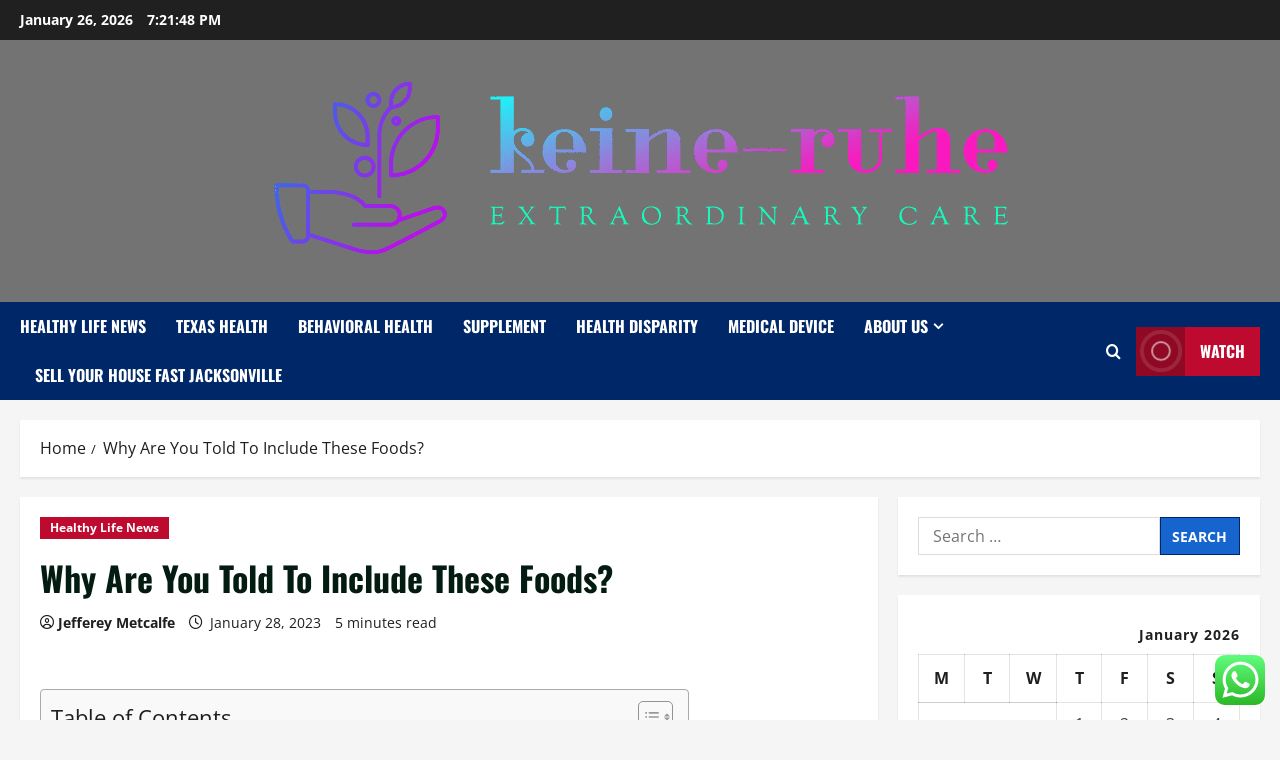

--- FILE ---
content_type: text/html; charset=UTF-8
request_url: https://keine-ruhe.org/why-are-you-told-to-include-these-foods.html
body_size: 24557
content:
<!doctype html>
<html lang="en-US">

<head>
  <meta charset="UTF-8">
  <meta name="viewport" content="width=device-width, initial-scale=1">
  <link rel="profile" href="https://gmpg.org/xfn/11">

  <title>Why Are You Told To Include These Foods? &#8211; keine-ruhe</title>
<meta name='robots' content='max-image-preview:large' />
<link rel="alternate" type="application/rss+xml" title="keine-ruhe &raquo; Feed" href="https://keine-ruhe.org/feed" />
<link rel="alternate" type="application/rss+xml" title="keine-ruhe &raquo; Comments Feed" href="https://keine-ruhe.org/comments/feed" />
<link rel="alternate" type="application/rss+xml" title="keine-ruhe &raquo; Why Are You Told To Include These Foods? Comments Feed" href="https://keine-ruhe.org/why-are-you-told-to-include-these-foods.html/feed" />
<link rel="alternate" title="oEmbed (JSON)" type="application/json+oembed" href="https://keine-ruhe.org/wp-json/oembed/1.0/embed?url=https%3A%2F%2Fkeine-ruhe.org%2Fwhy-are-you-told-to-include-these-foods.html" />
<link rel="alternate" title="oEmbed (XML)" type="text/xml+oembed" href="https://keine-ruhe.org/wp-json/oembed/1.0/embed?url=https%3A%2F%2Fkeine-ruhe.org%2Fwhy-are-you-told-to-include-these-foods.html&#038;format=xml" />
<style id='wp-img-auto-sizes-contain-inline-css' type='text/css'>
img:is([sizes=auto i],[sizes^="auto," i]){contain-intrinsic-size:3000px 1500px}
/*# sourceURL=wp-img-auto-sizes-contain-inline-css */
</style>

<link rel='stylesheet' id='morenews-font-oswald-css' href='https://keine-ruhe.org/wp-content/themes/morenews/assets/fonts/css/oswald.css' type='text/css' media='all' />
<link rel='stylesheet' id='morenews-font-open-sans-css' href='https://keine-ruhe.org/wp-content/themes/morenews/assets/fonts/css/open-sans.css' type='text/css' media='all' />
<link rel='stylesheet' id='ht_ctc_main_css-css' href='https://keine-ruhe.org/wp-content/plugins/click-to-chat-for-whatsapp/new/inc/assets/css/main.css?ver=4.36' type='text/css' media='all' />
<style id='wp-emoji-styles-inline-css' type='text/css'>

	img.wp-smiley, img.emoji {
		display: inline !important;
		border: none !important;
		box-shadow: none !important;
		height: 1em !important;
		width: 1em !important;
		margin: 0 0.07em !important;
		vertical-align: -0.1em !important;
		background: none !important;
		padding: 0 !important;
	}
/*# sourceURL=wp-emoji-styles-inline-css */
</style>
<link rel='stylesheet' id='wp-block-library-css' href='https://keine-ruhe.org/wp-includes/css/dist/block-library/style.min.css?ver=6.9' type='text/css' media='all' />
<style id='global-styles-inline-css' type='text/css'>
:root{--wp--preset--aspect-ratio--square: 1;--wp--preset--aspect-ratio--4-3: 4/3;--wp--preset--aspect-ratio--3-4: 3/4;--wp--preset--aspect-ratio--3-2: 3/2;--wp--preset--aspect-ratio--2-3: 2/3;--wp--preset--aspect-ratio--16-9: 16/9;--wp--preset--aspect-ratio--9-16: 9/16;--wp--preset--color--black: #000000;--wp--preset--color--cyan-bluish-gray: #abb8c3;--wp--preset--color--white: #ffffff;--wp--preset--color--pale-pink: #f78da7;--wp--preset--color--vivid-red: #cf2e2e;--wp--preset--color--luminous-vivid-orange: #ff6900;--wp--preset--color--luminous-vivid-amber: #fcb900;--wp--preset--color--light-green-cyan: #7bdcb5;--wp--preset--color--vivid-green-cyan: #00d084;--wp--preset--color--pale-cyan-blue: #8ed1fc;--wp--preset--color--vivid-cyan-blue: #0693e3;--wp--preset--color--vivid-purple: #9b51e0;--wp--preset--gradient--vivid-cyan-blue-to-vivid-purple: linear-gradient(135deg,rgb(6,147,227) 0%,rgb(155,81,224) 100%);--wp--preset--gradient--light-green-cyan-to-vivid-green-cyan: linear-gradient(135deg,rgb(122,220,180) 0%,rgb(0,208,130) 100%);--wp--preset--gradient--luminous-vivid-amber-to-luminous-vivid-orange: linear-gradient(135deg,rgb(252,185,0) 0%,rgb(255,105,0) 100%);--wp--preset--gradient--luminous-vivid-orange-to-vivid-red: linear-gradient(135deg,rgb(255,105,0) 0%,rgb(207,46,46) 100%);--wp--preset--gradient--very-light-gray-to-cyan-bluish-gray: linear-gradient(135deg,rgb(238,238,238) 0%,rgb(169,184,195) 100%);--wp--preset--gradient--cool-to-warm-spectrum: linear-gradient(135deg,rgb(74,234,220) 0%,rgb(151,120,209) 20%,rgb(207,42,186) 40%,rgb(238,44,130) 60%,rgb(251,105,98) 80%,rgb(254,248,76) 100%);--wp--preset--gradient--blush-light-purple: linear-gradient(135deg,rgb(255,206,236) 0%,rgb(152,150,240) 100%);--wp--preset--gradient--blush-bordeaux: linear-gradient(135deg,rgb(254,205,165) 0%,rgb(254,45,45) 50%,rgb(107,0,62) 100%);--wp--preset--gradient--luminous-dusk: linear-gradient(135deg,rgb(255,203,112) 0%,rgb(199,81,192) 50%,rgb(65,88,208) 100%);--wp--preset--gradient--pale-ocean: linear-gradient(135deg,rgb(255,245,203) 0%,rgb(182,227,212) 50%,rgb(51,167,181) 100%);--wp--preset--gradient--electric-grass: linear-gradient(135deg,rgb(202,248,128) 0%,rgb(113,206,126) 100%);--wp--preset--gradient--midnight: linear-gradient(135deg,rgb(2,3,129) 0%,rgb(40,116,252) 100%);--wp--preset--font-size--small: 13px;--wp--preset--font-size--medium: 20px;--wp--preset--font-size--large: 36px;--wp--preset--font-size--x-large: 42px;--wp--preset--spacing--20: 0.44rem;--wp--preset--spacing--30: 0.67rem;--wp--preset--spacing--40: 1rem;--wp--preset--spacing--50: 1.5rem;--wp--preset--spacing--60: 2.25rem;--wp--preset--spacing--70: 3.38rem;--wp--preset--spacing--80: 5.06rem;--wp--preset--shadow--natural: 6px 6px 9px rgba(0, 0, 0, 0.2);--wp--preset--shadow--deep: 12px 12px 50px rgba(0, 0, 0, 0.4);--wp--preset--shadow--sharp: 6px 6px 0px rgba(0, 0, 0, 0.2);--wp--preset--shadow--outlined: 6px 6px 0px -3px rgb(255, 255, 255), 6px 6px rgb(0, 0, 0);--wp--preset--shadow--crisp: 6px 6px 0px rgb(0, 0, 0);}:root { --wp--style--global--content-size: 930px;--wp--style--global--wide-size: 1400px; }:where(body) { margin: 0; }.wp-site-blocks > .alignleft { float: left; margin-right: 2em; }.wp-site-blocks > .alignright { float: right; margin-left: 2em; }.wp-site-blocks > .aligncenter { justify-content: center; margin-left: auto; margin-right: auto; }:where(.wp-site-blocks) > * { margin-block-start: 24px; margin-block-end: 0; }:where(.wp-site-blocks) > :first-child { margin-block-start: 0; }:where(.wp-site-blocks) > :last-child { margin-block-end: 0; }:root { --wp--style--block-gap: 24px; }:root :where(.is-layout-flow) > :first-child{margin-block-start: 0;}:root :where(.is-layout-flow) > :last-child{margin-block-end: 0;}:root :where(.is-layout-flow) > *{margin-block-start: 24px;margin-block-end: 0;}:root :where(.is-layout-constrained) > :first-child{margin-block-start: 0;}:root :where(.is-layout-constrained) > :last-child{margin-block-end: 0;}:root :where(.is-layout-constrained) > *{margin-block-start: 24px;margin-block-end: 0;}:root :where(.is-layout-flex){gap: 24px;}:root :where(.is-layout-grid){gap: 24px;}.is-layout-flow > .alignleft{float: left;margin-inline-start: 0;margin-inline-end: 2em;}.is-layout-flow > .alignright{float: right;margin-inline-start: 2em;margin-inline-end: 0;}.is-layout-flow > .aligncenter{margin-left: auto !important;margin-right: auto !important;}.is-layout-constrained > .alignleft{float: left;margin-inline-start: 0;margin-inline-end: 2em;}.is-layout-constrained > .alignright{float: right;margin-inline-start: 2em;margin-inline-end: 0;}.is-layout-constrained > .aligncenter{margin-left: auto !important;margin-right: auto !important;}.is-layout-constrained > :where(:not(.alignleft):not(.alignright):not(.alignfull)){max-width: var(--wp--style--global--content-size);margin-left: auto !important;margin-right: auto !important;}.is-layout-constrained > .alignwide{max-width: var(--wp--style--global--wide-size);}body .is-layout-flex{display: flex;}.is-layout-flex{flex-wrap: wrap;align-items: center;}.is-layout-flex > :is(*, div){margin: 0;}body .is-layout-grid{display: grid;}.is-layout-grid > :is(*, div){margin: 0;}body{padding-top: 0px;padding-right: 0px;padding-bottom: 0px;padding-left: 0px;}a:where(:not(.wp-element-button)){text-decoration: none;}:root :where(.wp-element-button, .wp-block-button__link){background-color: #32373c;border-radius: 0;border-width: 0;color: #fff;font-family: inherit;font-size: inherit;font-style: inherit;font-weight: inherit;letter-spacing: inherit;line-height: inherit;padding-top: calc(0.667em + 2px);padding-right: calc(1.333em + 2px);padding-bottom: calc(0.667em + 2px);padding-left: calc(1.333em + 2px);text-decoration: none;text-transform: inherit;}.has-black-color{color: var(--wp--preset--color--black) !important;}.has-cyan-bluish-gray-color{color: var(--wp--preset--color--cyan-bluish-gray) !important;}.has-white-color{color: var(--wp--preset--color--white) !important;}.has-pale-pink-color{color: var(--wp--preset--color--pale-pink) !important;}.has-vivid-red-color{color: var(--wp--preset--color--vivid-red) !important;}.has-luminous-vivid-orange-color{color: var(--wp--preset--color--luminous-vivid-orange) !important;}.has-luminous-vivid-amber-color{color: var(--wp--preset--color--luminous-vivid-amber) !important;}.has-light-green-cyan-color{color: var(--wp--preset--color--light-green-cyan) !important;}.has-vivid-green-cyan-color{color: var(--wp--preset--color--vivid-green-cyan) !important;}.has-pale-cyan-blue-color{color: var(--wp--preset--color--pale-cyan-blue) !important;}.has-vivid-cyan-blue-color{color: var(--wp--preset--color--vivid-cyan-blue) !important;}.has-vivid-purple-color{color: var(--wp--preset--color--vivid-purple) !important;}.has-black-background-color{background-color: var(--wp--preset--color--black) !important;}.has-cyan-bluish-gray-background-color{background-color: var(--wp--preset--color--cyan-bluish-gray) !important;}.has-white-background-color{background-color: var(--wp--preset--color--white) !important;}.has-pale-pink-background-color{background-color: var(--wp--preset--color--pale-pink) !important;}.has-vivid-red-background-color{background-color: var(--wp--preset--color--vivid-red) !important;}.has-luminous-vivid-orange-background-color{background-color: var(--wp--preset--color--luminous-vivid-orange) !important;}.has-luminous-vivid-amber-background-color{background-color: var(--wp--preset--color--luminous-vivid-amber) !important;}.has-light-green-cyan-background-color{background-color: var(--wp--preset--color--light-green-cyan) !important;}.has-vivid-green-cyan-background-color{background-color: var(--wp--preset--color--vivid-green-cyan) !important;}.has-pale-cyan-blue-background-color{background-color: var(--wp--preset--color--pale-cyan-blue) !important;}.has-vivid-cyan-blue-background-color{background-color: var(--wp--preset--color--vivid-cyan-blue) !important;}.has-vivid-purple-background-color{background-color: var(--wp--preset--color--vivid-purple) !important;}.has-black-border-color{border-color: var(--wp--preset--color--black) !important;}.has-cyan-bluish-gray-border-color{border-color: var(--wp--preset--color--cyan-bluish-gray) !important;}.has-white-border-color{border-color: var(--wp--preset--color--white) !important;}.has-pale-pink-border-color{border-color: var(--wp--preset--color--pale-pink) !important;}.has-vivid-red-border-color{border-color: var(--wp--preset--color--vivid-red) !important;}.has-luminous-vivid-orange-border-color{border-color: var(--wp--preset--color--luminous-vivid-orange) !important;}.has-luminous-vivid-amber-border-color{border-color: var(--wp--preset--color--luminous-vivid-amber) !important;}.has-light-green-cyan-border-color{border-color: var(--wp--preset--color--light-green-cyan) !important;}.has-vivid-green-cyan-border-color{border-color: var(--wp--preset--color--vivid-green-cyan) !important;}.has-pale-cyan-blue-border-color{border-color: var(--wp--preset--color--pale-cyan-blue) !important;}.has-vivid-cyan-blue-border-color{border-color: var(--wp--preset--color--vivid-cyan-blue) !important;}.has-vivid-purple-border-color{border-color: var(--wp--preset--color--vivid-purple) !important;}.has-vivid-cyan-blue-to-vivid-purple-gradient-background{background: var(--wp--preset--gradient--vivid-cyan-blue-to-vivid-purple) !important;}.has-light-green-cyan-to-vivid-green-cyan-gradient-background{background: var(--wp--preset--gradient--light-green-cyan-to-vivid-green-cyan) !important;}.has-luminous-vivid-amber-to-luminous-vivid-orange-gradient-background{background: var(--wp--preset--gradient--luminous-vivid-amber-to-luminous-vivid-orange) !important;}.has-luminous-vivid-orange-to-vivid-red-gradient-background{background: var(--wp--preset--gradient--luminous-vivid-orange-to-vivid-red) !important;}.has-very-light-gray-to-cyan-bluish-gray-gradient-background{background: var(--wp--preset--gradient--very-light-gray-to-cyan-bluish-gray) !important;}.has-cool-to-warm-spectrum-gradient-background{background: var(--wp--preset--gradient--cool-to-warm-spectrum) !important;}.has-blush-light-purple-gradient-background{background: var(--wp--preset--gradient--blush-light-purple) !important;}.has-blush-bordeaux-gradient-background{background: var(--wp--preset--gradient--blush-bordeaux) !important;}.has-luminous-dusk-gradient-background{background: var(--wp--preset--gradient--luminous-dusk) !important;}.has-pale-ocean-gradient-background{background: var(--wp--preset--gradient--pale-ocean) !important;}.has-electric-grass-gradient-background{background: var(--wp--preset--gradient--electric-grass) !important;}.has-midnight-gradient-background{background: var(--wp--preset--gradient--midnight) !important;}.has-small-font-size{font-size: var(--wp--preset--font-size--small) !important;}.has-medium-font-size{font-size: var(--wp--preset--font-size--medium) !important;}.has-large-font-size{font-size: var(--wp--preset--font-size--large) !important;}.has-x-large-font-size{font-size: var(--wp--preset--font-size--x-large) !important;}
/*# sourceURL=global-styles-inline-css */
</style>

<link rel='stylesheet' id='ez-toc-css' href='https://keine-ruhe.org/wp-content/plugins/easy-table-of-contents/assets/css/screen.min.css?ver=2.0.80' type='text/css' media='all' />
<style id='ez-toc-inline-css' type='text/css'>
div#ez-toc-container .ez-toc-title {font-size: 120%;}div#ez-toc-container .ez-toc-title {font-weight: 500;}div#ez-toc-container ul li , div#ez-toc-container ul li a {font-size: 95%;}div#ez-toc-container ul li , div#ez-toc-container ul li a {font-weight: 500;}div#ez-toc-container nav ul ul li {font-size: 90%;}.ez-toc-box-title {font-weight: bold; margin-bottom: 10px; text-align: center; text-transform: uppercase; letter-spacing: 1px; color: #666; padding-bottom: 5px;position:absolute;top:-4%;left:5%;background-color: inherit;transition: top 0.3s ease;}.ez-toc-box-title.toc-closed {top:-25%;}
.ez-toc-container-direction {direction: ltr;}.ez-toc-counter ul{counter-reset: item ;}.ez-toc-counter nav ul li a::before {content: counters(item, '.', decimal) '. ';display: inline-block;counter-increment: item;flex-grow: 0;flex-shrink: 0;margin-right: .2em; float: left; }.ez-toc-widget-direction {direction: ltr;}.ez-toc-widget-container ul{counter-reset: item ;}.ez-toc-widget-container nav ul li a::before {content: counters(item, '.', decimal) '. ';display: inline-block;counter-increment: item;flex-grow: 0;flex-shrink: 0;margin-right: .2em; float: left; }
/*# sourceURL=ez-toc-inline-css */
</style>
<link rel='stylesheet' id='bootstrap-css' href='https://keine-ruhe.org/wp-content/themes/morenews/assets/bootstrap/css/bootstrap.min.css?ver=6.9' type='text/css' media='all' />
<link rel='stylesheet' id='morenews-style-css' href='https://keine-ruhe.org/wp-content/themes/morenews/style.css?ver=6.9' type='text/css' media='all' />
<style id='morenews-style-inline-css' type='text/css'>
body.aft-dark-mode #sidr,body.aft-dark-mode,body.aft-dark-mode.custom-background,body.aft-dark-mode #af-preloader{background-color:#000000;} body.aft-default-mode #sidr,body.aft-default-mode #af-preloader,body.aft-default-mode{background-color:#f5f5f5;} .frm_style_formidable-style.with_frm_style .frm_compact .frm_dropzone.dz-clickable .dz-message,.frm_style_formidable-style.with_frm_style input[type=submit],.frm_style_formidable-style.with_frm_style .frm_submit input[type=button],.frm_style_formidable-style.with_frm_style .frm_submit button,.frm_form_submit_style,.frm_style_formidable-style.with_frm_style .frm-edit-page-btn,.woocommerce #respond input#submit.disabled,.woocommerce #respond input#submit:disabled,.woocommerce #respond input#submit:disabled[disabled],.woocommerce a.button.disabled,.woocommerce a.button:disabled,.woocommerce a.button:disabled[disabled],.woocommerce button.button.disabled,.woocommerce button.button:disabled,.woocommerce button.button:disabled[disabled],.woocommerce input.button.disabled,.woocommerce input.button:disabled,.woocommerce input.button:disabled[disabled],.woocommerce #respond input#submit,.woocommerce a.button,.woocommerce button.button,.woocommerce input.button,.woocommerce #respond input#submit.alt,.woocommerce a.button.alt,.woocommerce button.button.alt,.woocommerce input.button.alt,.woocommerce-account .addresses .title .edit,:root .wc-block-featured-product__link :where(.wp-element-button,.wp-block-button__link),:root .wc-block-featured-category__link :where(.wp-element-button,.wp-block-button__link),hustle-button,button.wc-block-mini-cart__button,.wc-block-checkout .wp-block-button__link,.wp-block-button.wc-block-components-product-button .wp-block-button__link,.wc-block-grid__product-add-to-cart.wp-block-button .wp-block-button__link,body .wc-block-components-button,.wc-block-grid .wp-block-button__link,.woocommerce-notices-wrapper .button,body .woocommerce-notices-wrapper .button:hover,body.woocommerce .single_add_to_cart_button.button:hover,body.woocommerce a.button.add_to_cart_button:hover,.widget-title-fill-and-border .morenews-widget .wp-block-search__label,.widget-title-fill-and-border .morenews-widget .wp-block-group .wp-block-heading,.widget-title-fill-and-no-border .morenews-widget .wp-block-search__label,.widget-title-fill-and-no-border .morenews-widget .wp-block-group .wp-block-heading,.widget-title-fill-and-border .wp_post_author_widget .widget-title .header-after,.widget-title-fill-and-border .widget-title .heading-line,.widget-title-fill-and-border .aft-posts-tabs-panel .nav-tabs>li>a.active,.widget-title-fill-and-border .aft-main-banner-wrapper .widget-title .heading-line ,.widget-title-fill-and-no-border .wp_post_author_widget .widget-title .header-after,.widget-title-fill-and-no-border .widget-title .heading-line,.widget-title-fill-and-no-border .aft-posts-tabs-panel .nav-tabs>li>a.active,.widget-title-fill-and-no-border .aft-main-banner-wrapper .widget-title .heading-line,a.sidr-class-sidr-button-close,body.widget-title-border-bottom .header-after1 .heading-line-before,body.widget-title-border-bottom .widget-title .heading-line-before,.widget-title-border-center .morenews-widget .wp-block-search__label::after,.widget-title-border-center .morenews-widget .wp-block-group .wp-block-heading::after,.widget-title-border-center .wp_post_author_widget .widget-title .heading-line-before,.widget-title-border-center .aft-posts-tabs-panel .nav-tabs>li>a.active::after,.widget-title-border-center .wp_post_author_widget .widget-title .header-after::after,.widget-title-border-center .widget-title .heading-line-after,.widget-title-border-bottom .morenews-widget .wp-block-search__label::after,.widget-title-border-bottom .morenews-widget .wp-block-group .wp-block-heading::after,.widget-title-border-bottom .heading-line::before,.widget-title-border-bottom .wp-post-author-wrap .header-after::before,.widget-title-border-bottom .aft-posts-tabs-panel .nav-tabs>li>a.active span::after,.aft-dark-mode .is-style-fill a.wp-block-button__link:not(.has-background),.aft-default-mode .is-style-fill a.wp-block-button__link:not(.has-background),#reading-progress-bar,a.comment-reply-link,body.aft-default-mode .reply a,body.aft-dark-mode .reply a,.aft-popular-taxonomies-lists span::before ,#loader-wrapper div,span.heading-line::before,.wp-post-author-wrap .header-after::before,body.aft-dark-mode input[type="button"],body.aft-dark-mode input[type="reset"],body.aft-dark-mode input[type="submit"],body.aft-dark-mode .inner-suscribe input[type=submit],body.aft-default-mode input[type="button"],body.aft-default-mode input[type="reset"],body.aft-default-mode input[type="submit"],body.aft-default-mode .inner-suscribe input[type=submit],.woocommerce-product-search button[type="submit"],input.search-submit,.wp-block-search__button,.af-youtube-slider .af-video-wrap .af-bg-play i,.af-youtube-video-list .entry-header-yt-video-wrapper .af-yt-video-play i,.af-post-format i,body .btn-style1 a:visited,body .btn-style1 a,body span.post-page-numbers.current,body .morenews-pagination .nav-links .page-numbers.current,body #scroll-up,button,a.author-button.primary,.morenews-reaction-button .reaction-percentage,h3.morenews-subtitle:after,body article.sticky .read-single:before,.aft-readmore-wrapper a.aft-readmore:hover,body.aft-dark-mode .aft-readmore-wrapper a.aft-readmore:hover,footer.site-footer .aft-readmore-wrapper a.aft-readmore:hover,.aft-readmore-wrapper a.aft-readmore:hover,body .trending-posts-vertical .trending-no{background-color:#002868;} div.wpforms-container-full button[type=submit]:hover,div.wpforms-container-full button[type=submit]:not(:hover):not(:active){background-color:#002868 !important;} .grid-design-texts-over-image .aft-readmore-wrapper a.aft-readmore:hover,.aft-readmore-wrapper a.aft-readmore:hover,body.aft-dark-mode .aft-readmore-wrapper a.aft-readmore:hover,body.aft-default-mode .aft-readmore-wrapper a.aft-readmore:hover,a.author-button.primary,.morenews-post-badge,body.single .entry-header .aft-post-excerpt-and-meta .post-excerpt,body.aft-dark-mode.single span.tags-links a:hover,.morenews-pagination .nav-links .page-numbers.current,.aft-readmore-wrapper a.aft-readmore:hover,p.awpa-more-posts a:hover,.wp-post-author-meta .wp-post-author-meta-more-posts a.awpa-more-posts:hover{border-color:#002868;} body:not(.rtl) .aft-popular-taxonomies-lists span::after{border-left-color:#002868;} body.rtl .aft-popular-taxonomies-lists span::after{border-right-color:#002868;} .widget-title-fill-and-no-border .morenews-widget .wp-block-search__label::after,.widget-title-fill-and-no-border .morenews-widget .wp-block-group .wp-block-heading::after,.widget-title-fill-and-no-border .aft-posts-tabs-panel .nav-tabs>li a.active::after,.widget-title-fill-and-no-border .morenews-widget .widget-title::before,.widget-title-fill-and-no-border .morenews-customizer .widget-title::before{border-top-color:#002868;} .woocommerce div.product .woocommerce-tabs ul.tabs li.active,#scroll-up::after,.aft-dark-mode #loader,.aft-default-mode #loader{border-bottom-color:#002868;} footer.site-footer .wp-calendar-nav a:hover,footer.site-footer .wp-block-latest-comments__comment-meta a:hover,.aft-dark-mode .tagcloud a:hover,.aft-dark-mode .widget ul.menu >li a:hover,.aft-dark-mode .widget > ul > li a:hover,.banner-exclusive-posts-wrapper a:hover,.list-style .read-title h3 a:hover,.grid-design-default .read-title h3 a:hover,body.aft-dark-mode .banner-exclusive-posts-wrapper a:hover,body.aft-dark-mode .banner-exclusive-posts-wrapper a:visited:hover,body.aft-default-mode .banner-exclusive-posts-wrapper a:hover,body.aft-default-mode .banner-exclusive-posts-wrapper a:visited:hover,body.wp-post-author-meta .awpa-display-name a:hover,.widget_text a ,.post-description a:not(.aft-readmore),.post-description a:not(.aft-readmore):visited,.wp_post_author_widget .wp-post-author-meta .awpa-display-name a:hover,.wp-post-author-meta .wp-post-author-meta-more-posts a.awpa-more-posts:hover,body.aft-default-mode .af-breadcrumbs a:hover,body.aft-dark-mode .af-breadcrumbs a:hover,body .wp-block-latest-comments li.wp-block-latest-comments__comment a:hover,body .site-footer .color-pad .read-title h3 a:hover,body.aft-dark-mode #secondary .morenews-widget ul[class*="wp-block-"] a:hover,body.aft-dark-mode #secondary .morenews-widget ol[class*="wp-block-"] a:hover,body.aft-dark-mode a.post-edit-link:hover,body.aft-default-mode #secondary .morenews-widget ul[class*="wp-block-"] a:hover,body.aft-default-mode #secondary .morenews-widget ol[class*="wp-block-"] a:hover,body.aft-default-mode a.post-edit-link:hover,body.aft-default-mode #secondary .widget > ul > li a:hover,body.aft-default-mode footer.comment-meta a:hover,body.aft-dark-mode footer.comment-meta a:hover,body.aft-default-mode .comment-form a:hover,body.aft-dark-mode .comment-form a:hover,body.aft-dark-mode .entry-content > .wp-block-tag-cloud a:not(.has-text-color):hover,body.aft-default-mode .entry-content > .wp-block-tag-cloud a:not(.has-text-color):hover,body.aft-dark-mode .entry-content .wp-block-archives-list.wp-block-archives a:not(.has-text-color):hover,body.aft-default-mode .entry-content .wp-block-archives-list.wp-block-archives a:not(.has-text-color):hover,body.aft-dark-mode .entry-content .wp-block-latest-posts a:not(.has-text-color):hover,body.aft-dark-mode .entry-content .wp-block-categories-list.wp-block-categories a:not(.has-text-color):hover,body.aft-default-mode .entry-content .wp-block-latest-posts a:not(.has-text-color):hover,body.aft-default-mode .entry-content .wp-block-categories-list.wp-block-categories a:not(.has-text-color):hover,.aft-default-mode .wp-block-archives-list.wp-block-archives a:not(.has-text-color):hover,.aft-default-mode .wp-block-latest-posts a:not(.has-text-color):hover,.aft-default-mode .wp-block-categories-list.wp-block-categories a:not(.has-text-color):hover,.aft-default-mode .wp-block-latest-comments li.wp-block-latest-comments__comment a:hover,.aft-dark-mode .wp-block-archives-list.wp-block-archives a:not(.has-text-color):hover,.aft-dark-mode .wp-block-latest-posts a:not(.has-text-color):hover,.aft-dark-mode .wp-block-categories-list.wp-block-categories a:not(.has-text-color):hover,.aft-dark-mode .wp-block-latest-comments li.wp-block-latest-comments__comment a:hover,body.aft-dark-mode .morenews-pagination .nav-links a.page-numbers:hover,body.aft-default-mode .morenews-pagination .nav-links a.page-numbers:hover,body.aft-default-mode .aft-popular-taxonomies-lists ul li a:hover ,body.aft-dark-mode .aft-popular-taxonomies-lists ul li a:hover,body.aft-dark-mode .wp-calendar-nav a,body .entry-content > .wp-block-heading:not(.has-link-color):not(.wp-block-post-title) a,body .entry-content > ul a,body .entry-content > ol a,body .entry-content > p:not(.has-link-color) a ,body.aft-default-mode p.logged-in-as a,body.aft-dark-mode p.logged-in-as a,body.aft-dark-mode .woocommerce-loop-product__title:hover,body.aft-default-mode .woocommerce-loop-product__title:hover,a:hover,p a,.stars a:active,.stars a:focus,.morenews-widget.widget_text a,a.author-website:hover,.author-box-content a.author-posts-link:hover,body .morenews-sponsor a,body .morenews-source a,body.aft-default-mode .wp-block-latest-comments li.wp-block-latest-comments__comment a:hover,body.aft-dark-mode .wp-block-latest-comments li.wp-block-latest-comments__comment a:hover,.entry-content .wp-block-latest-comments a:not(.has-text-color):hover,.wc-block-grid__product .wc-block-grid__product-link:focus,body.aft-default-mode .entry-content .wp-block-heading:not(.has-link-color):not(.wp-block-post-title) a,body.aft-dark-mode .entry-content .wp-block-heading:not(.has-link-color):not(.wp-block-post-title) a,body.aft-default-mode .comment-content a,body.aft-dark-mode .comment-content a,body.aft-default-mode .post-excerpt a,body.aft-dark-mode .post-excerpt a,body.aft-default-mode .wp-block-tag-cloud a:hover,body.aft-default-mode .tagcloud a:hover,body.aft-default-mode.single span.tags-links a:hover,body.aft-default-mode p.awpa-more-posts a:hover,body.aft-default-mode p.awpa-website a:hover ,body.aft-default-mode .wp-post-author-meta h4 a:hover,body.aft-default-mode .widget ul.menu >li a:hover,body.aft-default-mode .widget > ul > li a:hover,body.aft-default-mode .nav-links a:hover,body.aft-default-mode ul.trail-items li a:hover,body.aft-dark-mode .wp-block-tag-cloud a:hover,body.aft-dark-mode .tagcloud a:hover,body.aft-dark-mode.single span.tags-links a:hover,body.aft-dark-mode p.awpa-more-posts a:hover,body.aft-dark-mode p.awpa-website a:hover ,body.aft-dark-mode .widget ul.menu >li a:hover,body.aft-dark-mode .nav-links a:hover,body.aft-dark-mode ul.trail-items li a:hover{color:#002868;} @media only screen and (min-width:992px){body.aft-default-mode .morenews-header .main-navigation .menu-desktop > ul > li:hover > a:before,body.aft-default-mode .morenews-header .main-navigation .menu-desktop > ul > li.current-menu-item > a:before{background-color:#002868;} } .woocommerce-product-search button[type="submit"],input.search-submit{background-color:#002868;} .aft-dark-mode .entry-content a:hover,.aft-dark-mode .entry-content a:focus,.aft-dark-mode .entry-content a:active,.wp-calendar-nav a,#wp-calendar tbody td a,body.aft-dark-mode #wp-calendar tbody td#today,body.aft-default-mode #wp-calendar tbody td#today,body.aft-default-mode .entry-content .wp-block-heading:not(.has-link-color):not(.wp-block-post-title) a,body.aft-dark-mode .entry-content .wp-block-heading:not(.has-link-color):not(.wp-block-post-title) a,body .entry-content > ul a,body .entry-content > ul a:visited,body .entry-content > ol a,body .entry-content > ol a:visited,body .entry-content > p:not(.has-link-color) a,body .entry-content > p:not(.has-link-color) a:visited{color:#002868;} .woocommerce-product-search button[type="submit"],input.search-submit,body.single span.tags-links a:hover,body .entry-content .wp-block-heading:not(.has-link-color):not(.wp-block-post-title) a,body .entry-content > ul a,body .entry-content > ul a:visited,body .entry-content > ol a,body .entry-content > ol a:visited,body .entry-content > p:not(.has-link-color) a,body .entry-content > p:not(.has-link-color) a:visited{border-color:#002868;} @media only screen and (min-width:993px){.main-navigation .menu-desktop > li.current-menu-item::after,.main-navigation .menu-desktop > ul > li.current-menu-item::after,.main-navigation .menu-desktop > li::after,.main-navigation .menu-desktop > ul > li::after{background-color:#002868;} } .site-branding .site-title{font-family:'Oswald','Noto Sans','Noto Sans CJK SC','Noto Sans JP','Noto Sans KR',system-ui,-apple-system,'Segoe UI',Roboto,'Helvetica Neue',Arial,sans-serif,'Apple Color Emoji','Segoe UI Emoji','Segoe UI Symbol';} body,button,input,select,optgroup,.cat-links li a,.min-read,.af-social-contacts .social-widget-menu .screen-reader-text,textarea{font-family:'Open Sans','Noto Sans','Noto Sans CJK SC','Noto Sans JP','Noto Sans KR',system-ui,-apple-system,'Segoe UI',Roboto,'Helvetica Neue',Arial,sans-serif,'Apple Color Emoji','Segoe UI Emoji','Segoe UI Symbol';} .wp-block-tag-cloud a,.tagcloud a,body span.hustle-title,.wp-block-blockspare-blockspare-tabs .bs-tabs-title-list li a.bs-tab-title,.navigation.post-navigation .nav-links a,div.custom-menu-link > a,.exclusive-posts .exclusive-now span,.aft-popular-taxonomies-lists span,.exclusive-posts a,.aft-posts-tabs-panel .nav-tabs>li>a,.widget-title-border-bottom .aft-posts-tabs-panel .nav-tabs>li>a,.nav-tabs>li,.widget ul ul li,.widget ul.menu >li ,.widget > ul > li,.wp-block-search__label,.wp-block-latest-posts.wp-block-latest-posts__list li,.wp-block-latest-comments li.wp-block-latest-comments__comment,.wp-block-group ul li a,.main-navigation ul li a,h1,h2,h3,h4,h5,h6{font-family:'Oswald','Noto Sans','Noto Sans CJK SC','Noto Sans JP','Noto Sans KR',system-ui,-apple-system,'Segoe UI',Roboto,'Helvetica Neue',Arial,sans-serif,'Apple Color Emoji','Segoe UI Emoji','Segoe UI Symbol';} .container-wrapper .elementor{max-width:100%;} .full-width-content .elementor-section-stretched,.align-content-left .elementor-section-stretched,.align-content-right .elementor-section-stretched{max-width:100%;left:0 !important;}
/*# sourceURL=morenews-style-inline-css */
</style>
<link rel='stylesheet' id='newsmore-css' href='https://keine-ruhe.org/wp-content/themes/newsmore/style.css?ver=1.3.20' type='text/css' media='all' />
<link rel='stylesheet' id='aft-icons-css' href='https://keine-ruhe.org/wp-content/themes/morenews/assets/icons/style.css?ver=6.9' type='text/css' media='all' />
<link rel='stylesheet' id='slick-css' href='https://keine-ruhe.org/wp-content/themes/morenews/assets/slick/css/slick.min.css?ver=6.9' type='text/css' media='all' />
<link rel='stylesheet' id='sidr-css' href='https://keine-ruhe.org/wp-content/themes/morenews/assets/sidr/css/jquery.sidr.dark.css?ver=6.9' type='text/css' media='all' />
<link rel='stylesheet' id='magnific-popup-css' href='https://keine-ruhe.org/wp-content/themes/morenews/assets/magnific-popup/magnific-popup.css?ver=6.9' type='text/css' media='all' />
<script type="text/javascript" src="https://keine-ruhe.org/wp-includes/js/jquery/jquery.min.js?ver=3.7.1" id="jquery-core-js"></script>
<script type="text/javascript" src="https://keine-ruhe.org/wp-includes/js/jquery/jquery-migrate.min.js?ver=3.4.1" id="jquery-migrate-js"></script>
<script type="text/javascript" src="https://keine-ruhe.org/wp-content/themes/morenews/assets/jquery.cookie.js?ver=6.9" id="jquery-cookie-js"></script>
<script type="text/javascript" src="https://keine-ruhe.org/wp-content/themes/morenews/assets/background-script.js?ver=1.3.20" id="morenews-background-script-js"></script>
<link rel="https://api.w.org/" href="https://keine-ruhe.org/wp-json/" /><link rel="alternate" title="JSON" type="application/json" href="https://keine-ruhe.org/wp-json/wp/v2/posts/8711" /><link rel="EditURI" type="application/rsd+xml" title="RSD" href="https://keine-ruhe.org/xmlrpc.php?rsd" />
<meta name="generator" content="WordPress 6.9" />
<link rel="canonical" href="https://keine-ruhe.org/why-are-you-told-to-include-these-foods.html" />
<link rel='shortlink' href='https://keine-ruhe.org/?p=8711' />
<!-- HFCM by 99 Robots - Snippet # 7: Console1 -->
<meta name="google-site-verification" content="A2DZqpyaOj67x9JAtiK8VTCDR9RFm4ZxPoUxky0JDVk" />
<!-- /end HFCM by 99 Robots -->
<!-- HFCM by 99 Robots - Snippet # 8: google analytics -->
<!-- Google tag (gtag.js) -->
<script async src="https://www.googletagmanager.com/gtag/js?id=G-P5BGV3T4KD"></script>
<script>
  window.dataLayer = window.dataLayer || [];
  function gtag(){dataLayer.push(arguments);}
  gtag('js', new Date());

  gtag('config', 'G-P5BGV3T4KD');
</script>
<!-- /end HFCM by 99 Robots -->
<!-- HFCM by 99 Robots - Snippet # 9: console -->
<meta name="google-site-verification" content="AbMNBaGB9O-WIeNRudm0wuqgM8y8JYKaHvWIEofWNz4" />
<!-- /end HFCM by 99 Robots -->
<link rel="preload" href="https://keine-ruhe.org/wp-content/uploads/2025/06/cropped-black-skin-care-bottle-product-flower-neutral-background_932772-553.avif" as="image"><link rel="pingback" href="https://keine-ruhe.org/xmlrpc.php">    <style type="text/css">
      .site-title,
      .site-description {
        position: absolute;
        clip: rect(1px, 1px, 1px, 1px);
        display: none;
      }

          </style>
<link rel="icon" href="https://keine-ruhe.org/wp-content/uploads/2025/06/cropped-cover-scaled-1-32x32.png" sizes="32x32" />
<link rel="icon" href="https://keine-ruhe.org/wp-content/uploads/2025/06/cropped-cover-scaled-1-192x192.png" sizes="192x192" />
<link rel="apple-touch-icon" href="https://keine-ruhe.org/wp-content/uploads/2025/06/cropped-cover-scaled-1-180x180.png" />
<meta name="msapplication-TileImage" content="https://keine-ruhe.org/wp-content/uploads/2025/06/cropped-cover-scaled-1-270x270.png" />
<link rel="preload" as="image" href="https://keine-ruhe.org/wp-content/uploads/2026/01/image-1024x502.png"><link rel="preload" as="image" href="https://img.freepik.com/free-photo/mental-health-care-sketch-diagram_53876-121351.jpg?uid=R182340683&#038;ga=GA1.1.652526317.1736473170&#038;semt=ais_hybrid&#038;w=740"><link rel="preload" as="image" href="https://lh7-rt.googleusercontent.com/docsz/AD_4nXdB63QLpI0t9I0kxh0oXmTTOFp4ymTKbvKG-m3WzY61tbqO4S9JCKHL4V_QuiYBM_o2y4Mzz6MqMs6gqHcpOYpES19orru90cl_5UZVQ8Ul7FNC8ZBAR2MD5ESicLhXXwPPMX8tkA?key=7YpxgG5epgzV-q3yf9VVY2oP"><link rel="preload" as="image" href="https://keine-ruhe.org/wp-content/uploads/2026/01/image-1024x502.png"><link rel="preload" as="image" href="https://www.mcarthurcommunitycare.com.au/media/vv1fxyma/navigating-the-ndis-a-step-by-step-guide-for-participants-and-carers.jpg?&#038;width=950&#038;mode=crop&#038;quality=80"><link rel="preload" as="image" href="https://img.freepik.com/free-photo/health-wellness-digital-tablet-concept_53876-123676.jpg?uid=R182340683&#038;ga=GA1.1.652526317.1736473170&#038;semt=ais_hybrid&#038;w=740"><link rel="preload" as="image" href="https://img.freepik.com/free-photo/woman-medical-mask-getting-her-temperature-measured-by-electronic-thermometer_53876-94738.jpg?uid=R182340683&#038;ga=GA1.1.652526317.1736473170&#038;semt=ais_hybrid&#038;w=740"></head>








<body class="wp-singular post-template-default single single-post postid-8711 single-format-standard wp-custom-logo wp-embed-responsive wp-theme-morenews wp-child-theme-newsmore  aft-sticky-header aft-default-mode aft-header-layout-centered header-image-default widget-title-border-bottom default-content-layout single-content-mode-default single-post-title-boxed align-content-left af-wide-layout">
  
  
  <div id="page" class="site af-whole-wrapper">
    <a class="skip-link screen-reader-text" href="#content">Skip to content</a>

    
    <header id="masthead" class="header-layout-centered morenews-header">
        
<div class="top-header">
    <div class="container-wrapper">
        <div class="top-bar-flex">
            <div class="top-bar-left col-2">

                <div class="date-bar-left">
                          <span class="topbar-date">
        January 26, 2026 <span id="topbar-time"></span>      </span>
                    </div>
            </div>
            <div class="top-bar-right col-2">
                <div class="aft-small-social-menu">
                                          </div>
            </div>
        </div>
    </div>
</div>
<div class="mid-header-wrapper af-header-image data-bg"
style="background-image: url(https://keine-ruhe.org/wp-content/uploads/2025/06/cropped-black-skin-care-bottle-product-flower-neutral-background_932772-553.avif);">

    <div class="mid-header">
        <div class="container-wrapper">
                    <div class="mid-bar-flex">
                <div class="logo">
                        <div class="site-branding ">
      <a href="https://keine-ruhe.org/" class="custom-logo-link" rel="home"><img width="998" height="222" src="https://keine-ruhe.org/wp-content/uploads/2025/06/cropped-default.png" class="custom-logo" alt="keine-ruhe" decoding="async" fetchpriority="high" srcset="https://keine-ruhe.org/wp-content/uploads/2025/06/cropped-default.png 998w, https://keine-ruhe.org/wp-content/uploads/2025/06/cropped-default-300x67.png 300w, https://keine-ruhe.org/wp-content/uploads/2025/06/cropped-default-768x171.png 768w" sizes="(max-width: 998px) 100vw, 998px" loading="lazy" /></a>        <p class="site-title font-family-1">
          <a href="https://keine-ruhe.org/" class="site-title-anchor" rel="home">keine-ruhe</a>
        </p>
      
              <p class="site-description">Extraordinary care</p>
          </div>

                    </div>
            </div>
        </div>
    </div>

    
</div>
<div id="main-navigation-bar" class="bottom-header">
    <div class="container-wrapper">
        <div class="bottom-nav">
            <div class="offcanvas-navigaiton">
                                <div class="navigation-container">
      <nav class="main-navigation clearfix">

        <span class="toggle-menu" >
          <a href="#" role="button" class="aft-void-menu" aria-controls="primary-menu" aria-expanded="false">
            <span class="screen-reader-text">
              Primary Menu            </span>
            <i class="ham"></i>
          </a>
        </span>


        <div class="menu main-menu menu-desktop show-menu-border"><ul id="primary-menu" class="menu"><li id="menu-item-6386" class="menu-item menu-item-type-taxonomy menu-item-object-category current-post-ancestor current-menu-parent current-post-parent menu-item-6386"><a href="https://keine-ruhe.org/category/healthy-life-news">Healthy Life News</a></li>
<li id="menu-item-6387" class="menu-item menu-item-type-taxonomy menu-item-object-category menu-item-6387"><a href="https://keine-ruhe.org/category/texas-health">Texas Health</a></li>
<li id="menu-item-6388" class="menu-item menu-item-type-taxonomy menu-item-object-category menu-item-6388"><a href="https://keine-ruhe.org/category/behavioral-health">Behavioral Health</a></li>
<li id="menu-item-6389" class="menu-item menu-item-type-taxonomy menu-item-object-category menu-item-6389"><a href="https://keine-ruhe.org/category/supplement">Supplement</a></li>
<li id="menu-item-6390" class="menu-item menu-item-type-taxonomy menu-item-object-category menu-item-6390"><a href="https://keine-ruhe.org/category/health-disparity">Health Disparity</a></li>
<li id="menu-item-6391" class="menu-item menu-item-type-taxonomy menu-item-object-category menu-item-6391"><a href="https://keine-ruhe.org/category/medical-device">Medical Device</a></li>
<li id="menu-item-6378" class="menu-item menu-item-type-post_type menu-item-object-page menu-item-has-children menu-item-6378"><a href="https://keine-ruhe.org/about-us">About Us</a>
<ul class="sub-menu">
	<li id="menu-item-6383" class="menu-item menu-item-type-post_type menu-item-object-page menu-item-6383"><a href="https://keine-ruhe.org/advertise-here">Advertise Here</a></li>
	<li id="menu-item-6385" class="menu-item menu-item-type-post_type menu-item-object-page menu-item-6385"><a href="https://keine-ruhe.org/contact-us">Contact Us</a></li>
	<li id="menu-item-6384" class="menu-item menu-item-type-post_type menu-item-object-page menu-item-6384"><a href="https://keine-ruhe.org/privacy-policy">Privacy Policy</a></li>
	<li id="menu-item-6380" class="menu-item menu-item-type-post_type menu-item-object-page menu-item-6380"><a href="https://keine-ruhe.org/sitemap">Sitemap</a></li>
</ul>
</li>
<li id="menu-item-9622" class="menu-item menu-item-type-post_type menu-item-object-page menu-item-9622"><a href="https://keine-ruhe.org/sell-your-house-fast-jacksonville">sell your house fast jacksonville</a></li>
</ul></div>      </nav>
    </div>


              <div class="search-watch">
                                <div class="af-search-wrap">
      <div class="search-overlay" aria-label="Open search form">
        <a href="#" title="Search" class="search-icon" aria-label="Open search form">
          <i class="fa fa-search"></i>
        </a>
        <div class="af-search-form">
          <form role="search" method="get" class="search-form" action="https://keine-ruhe.org/">
				<label>
					<span class="screen-reader-text">Search for:</span>
					<input type="search" class="search-field" placeholder="Search &hellip;" value="" name="s" />
				</label>
				<input type="submit" class="search-submit" value="Search" />
			</form>          <!-- Live Search Results -->
          <div id="af-live-search-results"></div>
        </div>
      </div>
    </div>

                            <div class="custom-menu-link">
          <a href="#" aria-label="View Watch">

            
              <i class="fas fa-play"></i>
                        Watch          </a>
        </div>
          
                </div>

        </div>

    </div>
</div>

    </header>

    <!-- end slider-section -->

                    <div class="aft-main-breadcrumb-wrapper container-wrapper">
              <div class="af-breadcrumbs font-family-1 color-pad">

      <div role="navigation" aria-label="Breadcrumbs" class="breadcrumb-trail breadcrumbs" itemprop="breadcrumb"><ul class="trail-items" itemscope itemtype="http://schema.org/BreadcrumbList"><meta name="numberOfItems" content="2" /><meta name="itemListOrder" content="Ascending" /><li itemprop="itemListElement" itemscope itemtype="http://schema.org/ListItem" class="trail-item trail-begin"><a href="https://keine-ruhe.org" rel="home" itemprop="item"><span itemprop="name">Home</span></a><meta itemprop="position" content="1" /></li><li itemprop="itemListElement" itemscope itemtype="http://schema.org/ListItem" class="trail-item trail-end"><a href="https://keine-ruhe.org/why-are-you-told-to-include-these-foods.html" itemprop="item"><span itemprop="name">Why Are You Told To Include These Foods?</span></a><meta itemprop="position" content="2" /></li></ul></div>
    </div>
          </div>
      
      <div id="content" class="container-wrapper">
      <div class="section-block-upper">
    <div id="primary" class="content-area">
        <main id="main" class="site-main">
                            <article id="post-8711" class="af-single-article post-8711 post type-post status-publish format-standard has-post-thumbnail hentry category-healthy-life-news tag-foods tag-include tag-told">

                    <div class="entry-content-wrap read-single social-after-title">

                                <header class="entry-header pos-rel">
            <div class="read-details">
                <div class="entry-header-details af-cat-widget-carousel">
                    
                        <div class="figure-categories read-categories figure-categories-bg categories-inside-image">
                                                        <ul class="cat-links"><li class="meta-category">
                             <a class="morenews-categories category-color-1" href="https://keine-ruhe.org/category/healthy-life-news" aria-label="Healthy Life News">
                                 Healthy Life News
                             </a>
                        </li></ul>                        </div>
                                        <h1 class="entry-title">Why Are You Told To Include These Foods?</h1>


                    <div class="aft-post-excerpt-and-meta color-pad">
                                                
                        <div class="entry-meta author-links">

                            


                            <span class="item-metadata posts-author byline">
                                            <i class="far fa-user-circle"></i>
                          <a href="https://keine-ruhe.org/author/jefferey-metcalfe">
              Jefferey Metcalfe      </a>
                    </span>
            

                            <span class="item-metadata posts-date">
                    <i class="far fa-clock" aria-hidden="true"></i>
                    January 28, 2023                </span>
            


                            <span class="min-read">5 minutes read</span>                              <div class="aft-comment-view-share">
      </div>
                              
                        </div>
                    </div>
                </div>
            </div>



        </header><!-- .entry-header -->




        <!-- end slider-section -->
                                
                                                        <div class="read-img pos-rel">
                                            <div class="post-thumbnail full-width-image original">
                            </div>
      
                                        
                                </div>

                        
                        

    <div class="color-pad">
        <div class="entry-content read-details">
            <div id="ez-toc-container" class="ez-toc-v2_0_80 counter-hierarchy ez-toc-counter ez-toc-grey ez-toc-container-direction">
<div class="ez-toc-title-container">
<p class="ez-toc-title ez-toc-toggle" style="cursor:pointer">Table of Contents</p>
<span class="ez-toc-title-toggle"><a href="#" class="ez-toc-pull-right ez-toc-btn ez-toc-btn-xs ez-toc-btn-default ez-toc-toggle" aria-label="Toggle Table of Content"><span class="ez-toc-js-icon-con"><span class=""><span class="eztoc-hide" style="display:none;">Toggle</span><span class="ez-toc-icon-toggle-span"><svg style="fill: #999;color:#999" xmlns="http://www.w3.org/2000/svg" class="list-377408" width="20px" height="20px" viewBox="0 0 24 24" fill="none"><path d="M6 6H4v2h2V6zm14 0H8v2h12V6zM4 11h2v2H4v-2zm16 0H8v2h12v-2zM4 16h2v2H4v-2zm16 0H8v2h12v-2z" fill="currentColor"></path></svg><svg style="fill: #999;color:#999" class="arrow-unsorted-368013" xmlns="http://www.w3.org/2000/svg" width="10px" height="10px" viewBox="0 0 24 24" version="1.2" baseProfile="tiny"><path d="M18.2 9.3l-6.2-6.3-6.2 6.3c-.2.2-.3.4-.3.7s.1.5.3.7c.2.2.4.3.7.3h11c.3 0 .5-.1.7-.3.2-.2.3-.5.3-.7s-.1-.5-.3-.7zM5.8 14.7l6.2 6.3 6.2-6.3c.2-.2.3-.5.3-.7s-.1-.5-.3-.7c-.2-.2-.4-.3-.7-.3h-11c-.3 0-.5.1-.7.3-.2.2-.3.5-.3.7s.1.5.3.7z"/></svg></span></span></span></a></span></div>
<nav><ul class='ez-toc-list ez-toc-list-level-1 ' ><ul class='ez-toc-list-level-4' ><li class='ez-toc-heading-level-4'><ul class='ez-toc-list-level-4' ><li class='ez-toc-heading-level-4'><a class="ez-toc-link ez-toc-heading-1" href="#WHAT_FOODS_ARE_INCLUDED_IN_A_NAVRATRI_DIET" >WHAT FOODS ARE INCLUDED IN A NAVRATRI DIET?</a></li><li class='ez-toc-page-1 ez-toc-heading-level-4'><a class="ez-toc-link ez-toc-heading-2" href="#5_MUST-INCLUDE_FOODS_AND_RECIPES_IN_NAVRATRI_DIET_WITH_THEIR_BENEFITS" >5 MUST-INCLUDE FOODS AND RECIPES IN NAVRATRI DIET WITH THEIR BENEFITS</a></li></ul></li></ul></li><li class='ez-toc-page-1 ez-toc-heading-level-2'><a class="ez-toc-link ez-toc-heading-3" href="#About_the_Author" >About the Author</a><ul class='ez-toc-list-level-3' ><li class='ez-toc-heading-level-3'><a class="ez-toc-link ez-toc-heading-4" href="#Jefferey_Metcalfe" >Jefferey Metcalfe</a></li></ul></li></ul></nav></div>
<p></p>
<div>
<p>All our religious festivals usually hold logical and scientific explanations. They are invariably beneficial for your physical, mental and spiritual health. Navratri is not an exception. It is associated with the equinox, the time of the year when days and nights are of equal duration.</p>
<p>Equinoxes mark the transition period between two seasons. After an equinox, the duration of days and nights change. Therefore, during this time the body tries to adjust to the climatic and environmental changes and adapt to the new circadian rhythm. To achieve this purpose, fasts are observed.</p>
<p>Eating any wrong food during this time can adversely affect your immunity and create an imbalance in the body. Therefore, when it comes to Navratri fast, we have always been told to avoid specific foods or include certain foods.</p>
<p>However, have you ever thought about the reason behind it? What are the benefits you get from consuming these Navratri foods? Let’s find out.</p>
<h4><span class="ez-toc-section" id="WHAT_FOODS_ARE_INCLUDED_IN_A_NAVRATRI_DIET"></span>WHAT FOODS ARE INCLUDED IN A NAVRATRI DIET?<span class="ez-toc-section-end"></span></h4>
<p>Customarily, people who fast abstain themselves from eating certain foods like grains. Grains are full of nutrients and fibre, but they are also known to slow digestion. During detoxification, we must eat foods that are easy to digest and yet provide all the required nutrients.</p>
<p>Therefore, we tend to include pseudo-grains in our Navratri diet. Pseudo grains are not actually grains. They are usually flours obtained from seeds of broad-leaf plants. Some of the common pseudo-grains are Kuttu, Rajgira, Samak, etc.</p>
<h4><span class="ez-toc-section" id="5_MUST-INCLUDE_FOODS_AND_RECIPES_IN_NAVRATRI_DIET_WITH_THEIR_BENEFITS"></span>5 MUST-INCLUDE FOODS AND RECIPES IN NAVRATRI DIET WITH THEIR BENEFITS<span class="ez-toc-section-end"></span></h4>
<p>Kuttu is highly rich in dietary fibre and nutrients like protein, magnesium, vitamin B6, iron, vitamin B3, vitamin B1, phosphorus and zinc, making it ideal for a nutritious and fulfilling Navratri diet. Our favourite way of using kuttu is by making kuttu ka chilla.</p>
<p><strong>How To Make Kuttu ka Chilla?</strong></p>
<ol type="1">
<li>Make a batter using kuttu ka atta, sendha namak, cumin seeds and green chillies. Make sure that the batter is of pouring consistency.</li>
<li>Next, grease your skillet with desi ghee and pour a tablespoon of batter on it.</li>
<li>Flip it and allow it to cook from both sides.</li>
<li>Then, serve with chutney.</li>
</ol>
<ul>
<li><strong>Singhara or Water Chestnuts</strong></li>
</ul>
<p>Singhara is a fruit, and its flour is obtained after drying the fruit. Apart from having a cooling effect on the body, singhara also provides several nutrients like potassium, calcium, zinc, iron, phosphorus, magnesium, manganese and fibres. We love adding singhare ki kachori to our Navratri diet as it makes a fulfilling lunch.</p>
<p><strong>How To Make Singhare Ki Kachori?</strong></p>
<ol type="1">
<li>Take singhara flour in a bowl and mash 2-3 boiled potatoes in it.</li>
<li>Then add ginger, green chillies, coriander and sendha namak to the batter and knead it to form a soft dough. Do not add water to it.</li>
<li>Next, add some desi ghee in a wok or kadhai.</li>
<li>While the ghee is getting hot, grease your hands and make small balls from the dough. Flatten them to make pooris.</li>
<li>Then, gently slide the flattened pooris into the oil and press them gently to make them puffy.</li>
<li>Once fried from both sides, serve them with mint chutney or aloo ki sabzi.</li>
</ol>
<p>An excellent source of phytochemicals, samak is loaded with calcium, potassium, phosphorus, vitamins and magnesium. Therefore, it is highly beneficial for detoxifying the body. We love including samak khichdi in our Navratri diet.</p>
<p><strong>How To Make Samak Khichdi?</strong></p>
<ol type="1">
<li>Soak samak rice in a bowl for an hour, and then drain all the water and keep it aside.</li>
<li>Next, add desi ghee, cumin seeds, ginger and green chillies in a pressure cooker and saute for a few minutes.</li>
<li>Then add 1-2 chopped potatoes into the pressure cooker and saute it again for a few minutes on medium heat.</li>
<li>Next, add samak rice and sendha namak to it and mix well.</li>
<li>Add 2-3 cups of water, depending on the desired consistency of the khichdi.</li>
<li>Cover the pressure cooker and allow it to cook.</li>
<li>You can garnish it with ghee and coriander and eat it with curd or yoghurt.</li>
</ol>
<p>While fasting, your body needs good carbohydrates to keep functioning properly. This purpose is served by the carb-rich sabudana pearls. Apart from carbohydrates, sabudana also contains protein, vitamins and minerals.</p>
<p>There are many things you can make from sabudana, including sabudana khichdi, sabudana tikki, etc. Our favourite is mouthwatering sabudana tikki.</p>
<p><strong>How To Make Sabudana Tikki?</strong></p>
<ol type="1">
<li>Rinse and soak sabudana pearls overnight or for at least 5-6 hours.</li>
<li>Then, drain the water and keep sabudana aside.</li>
<li>Next, mash a boiled potato and add green chillies, a few roasted peanuts, cumin powder, lime juice, sendha namak and soaked sabudana to it.</li>
<li>Mix everything well and form small flat patties from it.</li>
<li>Heat desi ghee in a skillet and add sabudana tikkis to it. Fry them from both sides till they turn golden brown in colour.</li>
<li>Serve them hot with coriander chutney.</li>
</ol>
<p>Rajgira is well known for its protein content. However, it is also packed with dietary fibres, iron, magnesium, zinc, calcium and vitamins. One of the best ways to add rajgira to your Navratri diet is by making rajgira cutlets.</p>
<p><strong>How To Make Rajgira Cutlets?</strong></p>
<ol type="1">
<li>Heat some desi ghee in a frying pan and add green chillies and ginger. Saute for a minute, and then add rajgira seeds or ramdana to it.</li>
<li>Saute it again for a minute, and then add sendha namak and freshly-grounded black pepper.</li>
<li>After roasting the mixture for a few minutes, add some water to it.</li>
<li>Cover the lid and let it cook for a few minutes.</li>
<li>Then, turn off the heat and transfer the mixture to a bowl.</li>
<li>Add boiled and mashed potatoes, coriander leaves and roasted peanuts to the mixture.</li>
<li>Knead the mixture to form a soft dough and then divide it into small balls.</li>
<li>Flatten each ball to form cutlets and fry them in desi ghee till they turn golden brown.</li>
<li>Serve hot with tamarind or mint chutney.</li>
</ol></div>
      <section class="morenews-author-bio">

          
    <div class="af-title-subtitle-wrap">
      <h2 class="widget-title header-after1 "><span class="ez-toc-section" id="About_the_Author"></span>
        <span class="heading-line-before"></span>
        <span class="heading-line">About the Author</span>
        <span class="heading-line-after"></span>
      <span class="ez-toc-section-end"></span></h2>
    </div>


          <div class="author-box-content">
              <div class="author-avatar">
                  <img alt='' src='https://secure.gravatar.com/avatar/5b31a48a993f587a2ca3db2149c7279504b24416231abe55f94b2c8e526d3e58?s=96&#038;d=mm&#038;r=g' srcset='https://secure.gravatar.com/avatar/5b31a48a993f587a2ca3db2149c7279504b24416231abe55f94b2c8e526d3e58?s=192&#038;d=mm&#038;r=g 2x' class='avatar avatar-96 photo' height='96' width='96' />              </div>
              <div class="author-info">
                  <h3 class="author-name"><span class="ez-toc-section" id="Jefferey_Metcalfe"></span>
                      <a href="https://keine-ruhe.org/author/jefferey-metcalfe">
                          Jefferey Metcalfe                      </a>
                  <span class="ez-toc-section-end"></span></h3>
                                        <p class="author-role">
                          Administrator                      </p>
                                    <p class="author-description">
                                        </p>

                  <div class="author-website-and-posts">
                                        
                          <a class="author-website" href="https://keine-ruhe.org" target="_blank" rel="noopener">
                              Visit Website                          </a>
                    
                  
                  <a href="https://keine-ruhe.org/author/jefferey-metcalfe" class="author-posts-link">
                      View All Posts                  </a>
                  </div>

              </div>
          </div>
      </section>
                            <div class="post-item-metadata entry-meta author-links">
                                    </div>
                        
	<nav class="navigation post-navigation" aria-label="Post navigation">
		<h2 class="screen-reader-text">Post navigation</h2>
		<div class="nav-links"><div class="nav-previous"><a href="https://keine-ruhe.org/everything-you-need-to-know-about-varicose-veins.html" rel="prev">Previous: <span class="em-post-navigation nav-title"><strong>Everything You Need to Know About Varicose Veins</strong></span></a></div><div class="nav-next"><a href="https://keine-ruhe.org/libido-loving-chocolate-strawberries-jshealth.html" rel="next">Next: <span class="em-post-navigation nav-title">Libido-Loving Chocolate Strawberries &#8211; JSHealth</span></a></div></div>
	</nav>                    </div><!-- .entry-content -->
    </div>
                    </div>



                    
<div id="comments" class="comments-area">

		<div id="respond" class="comment-respond">
		<h3 id="reply-title" class="comment-reply-title">Leave a Reply <small><a rel="nofollow" id="cancel-comment-reply-link" href="/why-are-you-told-to-include-these-foods.html#respond" style="display:none;">Cancel reply</a></small></h3><p class="must-log-in">You must be <a href="https://keine-ruhe.org/sendiko_dawuh?redirect_to=https%3A%2F%2Fkeine-ruhe.org%2Fwhy-are-you-told-to-include-these-foods.html">logged in</a> to post a comment.</p>	</div><!-- #respond -->
	
</div><!-- #comments -->



                    
<div class="promotionspace enable-promotionspace">
    <div class="af-reated-posts morenews-customizer">
                        
    <div class="af-title-subtitle-wrap">
      <h2 class="widget-title header-after1 ">
        <span class="heading-line-before"></span>
        <span class="heading-line">Related Stories</span>
        <span class="heading-line-after"></span>
      </h2>
    </div>
                        <div class="af-container-row clearfix">
                                    <div class="col-3 float-l pad latest-posts-grid af-sec-post">
                        
    <div class="pos-rel read-single color-pad clearfix af-cat-widget-carousel grid-design-default has-post-image">
      
      <div class="read-img pos-rel read-bg-img">
        <a class="aft-post-image-link" aria-label="Marketing in 2026: 6 Beginner-Friendly Features" href="https://keine-ruhe.org/marketing-in-2026-6-beginner-friendly-features.html"></a>
        <img post-id="10529" fifu-featured="1" width="640" height="314" src="https://keine-ruhe.org/wp-content/uploads/2026/01/image-1024x502.png" class="attachment-medium_large size-medium_large wp-post-image" alt="Marketing in 2026: 6 Beginner-Friendly Features" title="Marketing in 2026: 6 Beginner-Friendly Features" title="Marketing in 2026: 6 Beginner-Friendly Features" decoding="async" loading="lazy" />        <div class="post-format-and-min-read-wrap">
                            </div>

                  <div class="category-min-read-wrap">
            <div class="read-categories categories-inside-image">
              <ul class="cat-links"><li class="meta-category">
                             <a class="morenews-categories category-color-1" href="https://keine-ruhe.org/category/healthy-life-news" aria-label="Healthy Life News">
                                 Healthy Life News
                             </a>
                        </li></ul>            </div>
          </div>
        
      </div>

      <div class="pad read-details color-tp-pad">
        
                  <div class="read-title">
            <h3>
              <a href="https://keine-ruhe.org/marketing-in-2026-6-beginner-friendly-features.html">Marketing in 2026: 6 Beginner-Friendly Features</a>
            </h3>
          </div>
          <div class="post-item-metadata entry-meta author-links">
            


                            <span class="item-metadata posts-author byline">
                                            <i class="far fa-user-circle"></i>
                          <a href="https://keine-ruhe.org/author/jefferey-metcalfe">
              Jefferey Metcalfe      </a>
                    </span>
            

                            <span class="item-metadata posts-date">
                    <i class="far fa-clock" aria-hidden="true"></i>
                    January 23, 2026                </span>
            


              <span class="aft-comment-view-share">
            <span class="aft-comment-count">
          <a href="https://keine-ruhe.org/marketing-in-2026-6-beginner-friendly-features.html">
            <i class="far fa-comment"></i>
            <span class="aft-show-hover">
              0            </span>
          </a>
        </span>
      </span>
            </div>
        
              </div>
    </div>

                    </div>
                                <div class="col-3 float-l pad latest-posts-grid af-sec-post">
                        
    <div class="pos-rel read-single color-pad clearfix af-cat-widget-carousel grid-design-default has-post-image">
      
      <div class="read-img pos-rel read-bg-img">
        <a class="aft-post-image-link" aria-label="Top 10 Mental Health Resources You Should Know About" href="https://keine-ruhe.org/top-10-mental-health-resources-you-should-know-about.html"></a>
        <img post-id="10473" fifu-featured="1" width="640" height="475" src="https://img.freepik.com/free-photo/mental-health-care-sketch-diagram_53876-121351.jpg?uid=R182340683&amp;ga=GA1.1.652526317.1736473170&amp;semt=ais_hybrid&amp;w=740" class="attachment-medium_large size-medium_large wp-post-image" alt="Top 10 Mental Health Resources You Should Know About" title="Top 10 Mental Health Resources You Should Know About" title="Top 10 Mental Health Resources You Should Know About" decoding="async" loading="lazy" />        <div class="post-format-and-min-read-wrap">
                            </div>

                  <div class="category-min-read-wrap">
            <div class="read-categories categories-inside-image">
              <ul class="cat-links"><li class="meta-category">
                             <a class="morenews-categories category-color-1" href="https://keine-ruhe.org/category/healthy-life-news" aria-label="Healthy Life News">
                                 Healthy Life News
                             </a>
                        </li></ul>            </div>
          </div>
        
      </div>

      <div class="pad read-details color-tp-pad">
        
                  <div class="read-title">
            <h3>
              <a href="https://keine-ruhe.org/top-10-mental-health-resources-you-should-know-about.html">Top 10 Mental Health Resources You Should Know About</a>
            </h3>
          </div>
          <div class="post-item-metadata entry-meta author-links">
            


                            <span class="item-metadata posts-author byline">
                                            <i class="far fa-user-circle"></i>
                          <a href="https://keine-ruhe.org/author/jefferey-metcalfe">
              Jefferey Metcalfe      </a>
                    </span>
            

                            <span class="item-metadata posts-date">
                    <i class="far fa-clock" aria-hidden="true"></i>
                    May 10, 2025                </span>
            


              <span class="aft-comment-view-share">
            <span class="aft-comment-count">
          <a href="https://keine-ruhe.org/top-10-mental-health-resources-you-should-know-about.html">
            <i class="far fa-comment"></i>
            <span class="aft-show-hover">
              0            </span>
          </a>
        </span>
      </span>
            </div>
        
              </div>
    </div>

                    </div>
                                <div class="col-3 float-l pad latest-posts-grid af-sec-post">
                        
    <div class="pos-rel read-single color-pad clearfix af-cat-widget-carousel grid-design-default has-post-image">
      
      <div class="read-img pos-rel read-bg-img">
        <a class="aft-post-image-link" aria-label="Can Magnetic Necklaces Complement Your Daily Routine?" href="https://keine-ruhe.org/can-magnetic-necklaces-complement-your-daily-routine.html"></a>
        <img post-id="10452" fifu-featured="1" width="768" src="https://lh7-rt.googleusercontent.com/docsz/AD_4nXdB63QLpI0t9I0kxh0oXmTTOFp4ymTKbvKG-m3WzY61tbqO4S9JCKHL4V_QuiYBM_o2y4Mzz6MqMs6gqHcpOYpES19orru90cl_5UZVQ8Ul7FNC8ZBAR2MD5ESicLhXXwPPMX8tkA?key=7YpxgG5epgzV-q3yf9VVY2oP" class="attachment-medium_large size-medium_large wp-post-image" alt="Can Magnetic Necklaces Complement Your Daily Routine?" title="Can Magnetic Necklaces Complement Your Daily Routine?" title="Can Magnetic Necklaces Complement Your Daily Routine?" decoding="async" loading="lazy" />        <div class="post-format-and-min-read-wrap">
                            </div>

                  <div class="category-min-read-wrap">
            <div class="read-categories categories-inside-image">
              <ul class="cat-links"><li class="meta-category">
                             <a class="morenews-categories category-color-1" href="https://keine-ruhe.org/category/healthy-life-news" aria-label="Healthy Life News">
                                 Healthy Life News
                             </a>
                        </li></ul>            </div>
          </div>
        
      </div>

      <div class="pad read-details color-tp-pad">
        
                  <div class="read-title">
            <h3>
              <a href="https://keine-ruhe.org/can-magnetic-necklaces-complement-your-daily-routine.html">Can Magnetic Necklaces Complement Your Daily Routine?</a>
            </h3>
          </div>
          <div class="post-item-metadata entry-meta author-links">
            


                            <span class="item-metadata posts-author byline">
                                            <i class="far fa-user-circle"></i>
                          <a href="https://keine-ruhe.org/author/jefferey-metcalfe">
              Jefferey Metcalfe      </a>
                    </span>
            

                            <span class="item-metadata posts-date">
                    <i class="far fa-clock" aria-hidden="true"></i>
                    March 13, 2025                </span>
            


              <span class="aft-comment-view-share">
            <span class="aft-comment-count">
          <a href="https://keine-ruhe.org/can-magnetic-necklaces-complement-your-daily-routine.html">
            <i class="far fa-comment"></i>
            <span class="aft-show-hover">
              0            </span>
          </a>
        </span>
      </span>
            </div>
        
              </div>
    </div>

                    </div>
                        </div>
    </div>
</div>
                </article>
            
        </main><!-- #main -->
    </div><!-- #primary -->

    


<div id="secondary" class="sidebar-area sidebar-sticky-top">
        <aside class="widget-area color-pad">
            <div id="search-4" class="widget morenews-widget widget_search"><form role="search" method="get" class="search-form" action="https://keine-ruhe.org/">
				<label>
					<span class="screen-reader-text">Search for:</span>
					<input type="search" class="search-field" placeholder="Search &hellip;" value="" name="s" />
				</label>
				<input type="submit" class="search-submit" value="Search" />
			</form></div><div id="calendar-3" class="widget morenews-widget widget_calendar"><div id="calendar_wrap" class="calendar_wrap"><table id="wp-calendar" class="wp-calendar-table">
	<caption>January 2026</caption>
	<thead>
	<tr>
		<th scope="col" aria-label="Monday">M</th>
		<th scope="col" aria-label="Tuesday">T</th>
		<th scope="col" aria-label="Wednesday">W</th>
		<th scope="col" aria-label="Thursday">T</th>
		<th scope="col" aria-label="Friday">F</th>
		<th scope="col" aria-label="Saturday">S</th>
		<th scope="col" aria-label="Sunday">S</th>
	</tr>
	</thead>
	<tbody>
	<tr>
		<td colspan="3" class="pad">&nbsp;</td><td>1</td><td>2</td><td>3</td><td>4</td>
	</tr>
	<tr>
		<td>5</td><td>6</td><td>7</td><td>8</td><td>9</td><td>10</td><td>11</td>
	</tr>
	<tr>
		<td>12</td><td>13</td><td>14</td><td>15</td><td>16</td><td>17</td><td>18</td>
	</tr>
	<tr>
		<td>19</td><td>20</td><td>21</td><td>22</td><td><a href="https://keine-ruhe.org/2026/01/23" aria-label="Posts published on January 23, 2026">23</a></td><td>24</td><td>25</td>
	</tr>
	<tr>
		<td id="today">26</td><td>27</td><td>28</td><td>29</td><td>30</td><td>31</td>
		<td class="pad" colspan="1">&nbsp;</td>
	</tr>
	</tbody>
	</table><nav aria-label="Previous and next months" class="wp-calendar-nav">
		<span class="wp-calendar-nav-prev"><a href="https://keine-ruhe.org/2025/05">&laquo; May</a></span>
		<span class="pad">&nbsp;</span>
		<span class="wp-calendar-nav-next">&nbsp;</span>
	</nav></div></div><div id="archives-4" class="widget morenews-widget widget_archive"><h2 class="widget-title widget-title-1"><span class="heading-line-before"></span><span class="heading-line">Archives</span><span class="heading-line-after"></span></h2>
			<ul>
					<li><a href='https://keine-ruhe.org/2026/01'>January 2026</a></li>
	<li><a href='https://keine-ruhe.org/2025/05'>May 2025</a></li>
	<li><a href='https://keine-ruhe.org/2025/04'>April 2025</a></li>
	<li><a href='https://keine-ruhe.org/2025/03'>March 2025</a></li>
	<li><a href='https://keine-ruhe.org/2025/02'>February 2025</a></li>
	<li><a href='https://keine-ruhe.org/2024/11'>November 2024</a></li>
	<li><a href='https://keine-ruhe.org/2024/08'>August 2024</a></li>
	<li><a href='https://keine-ruhe.org/2024/07'>July 2024</a></li>
	<li><a href='https://keine-ruhe.org/2024/06'>June 2024</a></li>
	<li><a href='https://keine-ruhe.org/2024/05'>May 2024</a></li>
	<li><a href='https://keine-ruhe.org/2024/04'>April 2024</a></li>
	<li><a href='https://keine-ruhe.org/2024/03'>March 2024</a></li>
	<li><a href='https://keine-ruhe.org/2024/02'>February 2024</a></li>
	<li><a href='https://keine-ruhe.org/2024/01'>January 2024</a></li>
	<li><a href='https://keine-ruhe.org/2023/12'>December 2023</a></li>
	<li><a href='https://keine-ruhe.org/2023/11'>November 2023</a></li>
	<li><a href='https://keine-ruhe.org/2023/10'>October 2023</a></li>
	<li><a href='https://keine-ruhe.org/2023/09'>September 2023</a></li>
	<li><a href='https://keine-ruhe.org/2023/08'>August 2023</a></li>
	<li><a href='https://keine-ruhe.org/2023/07'>July 2023</a></li>
	<li><a href='https://keine-ruhe.org/2023/06'>June 2023</a></li>
	<li><a href='https://keine-ruhe.org/2023/05'>May 2023</a></li>
	<li><a href='https://keine-ruhe.org/2023/04'>April 2023</a></li>
	<li><a href='https://keine-ruhe.org/2023/03'>March 2023</a></li>
	<li><a href='https://keine-ruhe.org/2023/02'>February 2023</a></li>
	<li><a href='https://keine-ruhe.org/2023/01'>January 2023</a></li>
	<li><a href='https://keine-ruhe.org/2022/12'>December 2022</a></li>
	<li><a href='https://keine-ruhe.org/2022/11'>November 2022</a></li>
	<li><a href='https://keine-ruhe.org/2022/10'>October 2022</a></li>
	<li><a href='https://keine-ruhe.org/2022/08'>August 2022</a></li>
	<li><a href='https://keine-ruhe.org/2022/07'>July 2022</a></li>
	<li><a href='https://keine-ruhe.org/2022/06'>June 2022</a></li>
	<li><a href='https://keine-ruhe.org/2022/05'>May 2022</a></li>
	<li><a href='https://keine-ruhe.org/2022/04'>April 2022</a></li>
	<li><a href='https://keine-ruhe.org/2022/03'>March 2022</a></li>
	<li><a href='https://keine-ruhe.org/2022/02'>February 2022</a></li>
	<li><a href='https://keine-ruhe.org/2021/11'>November 2021</a></li>
	<li><a href='https://keine-ruhe.org/2021/10'>October 2021</a></li>
	<li><a href='https://keine-ruhe.org/2021/09'>September 2021</a></li>
	<li><a href='https://keine-ruhe.org/2021/08'>August 2021</a></li>
	<li><a href='https://keine-ruhe.org/2021/07'>July 2021</a></li>
	<li><a href='https://keine-ruhe.org/2021/06'>June 2021</a></li>
	<li><a href='https://keine-ruhe.org/2021/05'>May 2021</a></li>
	<li><a href='https://keine-ruhe.org/2021/04'>April 2021</a></li>
	<li><a href='https://keine-ruhe.org/2021/03'>March 2021</a></li>
	<li><a href='https://keine-ruhe.org/2021/02'>February 2021</a></li>
	<li><a href='https://keine-ruhe.org/2021/01'>January 2021</a></li>
	<li><a href='https://keine-ruhe.org/2020/12'>December 2020</a></li>
	<li><a href='https://keine-ruhe.org/2020/11'>November 2020</a></li>
	<li><a href='https://keine-ruhe.org/2020/10'>October 2020</a></li>
	<li><a href='https://keine-ruhe.org/2020/09'>September 2020</a></li>
	<li><a href='https://keine-ruhe.org/2020/08'>August 2020</a></li>
	<li><a href='https://keine-ruhe.org/2020/07'>July 2020</a></li>
	<li><a href='https://keine-ruhe.org/2020/03'>March 2020</a></li>
	<li><a href='https://keine-ruhe.org/2020/02'>February 2020</a></li>
	<li><a href='https://keine-ruhe.org/2020/01'>January 2020</a></li>
	<li><a href='https://keine-ruhe.org/2019/12'>December 2019</a></li>
	<li><a href='https://keine-ruhe.org/2019/11'>November 2019</a></li>
	<li><a href='https://keine-ruhe.org/2019/10'>October 2019</a></li>
	<li><a href='https://keine-ruhe.org/2019/09'>September 2019</a></li>
	<li><a href='https://keine-ruhe.org/2019/08'>August 2019</a></li>
	<li><a href='https://keine-ruhe.org/2019/07'>July 2019</a></li>
	<li><a href='https://keine-ruhe.org/2019/06'>June 2019</a></li>
	<li><a href='https://keine-ruhe.org/2019/05'>May 2019</a></li>
	<li><a href='https://keine-ruhe.org/2019/04'>April 2019</a></li>
	<li><a href='https://keine-ruhe.org/2019/03'>March 2019</a></li>
	<li><a href='https://keine-ruhe.org/2019/02'>February 2019</a></li>
	<li><a href='https://keine-ruhe.org/2019/01'>January 2019</a></li>
	<li><a href='https://keine-ruhe.org/2018/12'>December 2018</a></li>
	<li><a href='https://keine-ruhe.org/2018/11'>November 2018</a></li>
	<li><a href='https://keine-ruhe.org/2018/10'>October 2018</a></li>
	<li><a href='https://keine-ruhe.org/2018/09'>September 2018</a></li>
	<li><a href='https://keine-ruhe.org/2018/08'>August 2018</a></li>
	<li><a href='https://keine-ruhe.org/2018/07'>July 2018</a></li>
	<li><a href='https://keine-ruhe.org/2018/06'>June 2018</a></li>
	<li><a href='https://keine-ruhe.org/2018/05'>May 2018</a></li>
	<li><a href='https://keine-ruhe.org/2018/04'>April 2018</a></li>
	<li><a href='https://keine-ruhe.org/2018/03'>March 2018</a></li>
	<li><a href='https://keine-ruhe.org/2018/02'>February 2018</a></li>
	<li><a href='https://keine-ruhe.org/2018/01'>January 2018</a></li>
	<li><a href='https://keine-ruhe.org/2017/12'>December 2017</a></li>
	<li><a href='https://keine-ruhe.org/2017/11'>November 2017</a></li>
	<li><a href='https://keine-ruhe.org/2017/10'>October 2017</a></li>
	<li><a href='https://keine-ruhe.org/2017/09'>September 2017</a></li>
	<li><a href='https://keine-ruhe.org/2017/08'>August 2017</a></li>
	<li><a href='https://keine-ruhe.org/2017/07'>July 2017</a></li>
	<li><a href='https://keine-ruhe.org/2016/12'>December 2016</a></li>
			</ul>

			</div><div id="categories-3" class="widget morenews-widget widget_categories"><h2 class="widget-title widget-title-1"><span class="heading-line-before"></span><span class="heading-line">Categories</span><span class="heading-line-after"></span></h2>
			<ul>
					<li class="cat-item cat-item-2"><a href="https://keine-ruhe.org/category/behavioral-health">Behavioral Health</a>
</li>
	<li class="cat-item cat-item-3258"><a href="https://keine-ruhe.org/category/health">Health</a>
</li>
	<li class="cat-item cat-item-3"><a href="https://keine-ruhe.org/category/health-disparity">Health Disparity</a>
</li>
	<li class="cat-item cat-item-1"><a href="https://keine-ruhe.org/category/healthy-life-news">Healthy Life News</a>
</li>
	<li class="cat-item cat-item-4"><a href="https://keine-ruhe.org/category/medical-device">Medical Device</a>
</li>
	<li class="cat-item cat-item-5"><a href="https://keine-ruhe.org/category/supplement">Supplement</a>
</li>
	<li class="cat-item cat-item-6"><a href="https://keine-ruhe.org/category/texas-health">Texas Health</a>
</li>
			</ul>

			</div>
		<div id="recent-posts-4" class="widget morenews-widget widget_recent_entries">
		<h2 class="widget-title widget-title-1"><span class="heading-line-before"></span><span class="heading-line">Recent Posts</span><span class="heading-line-after"></span></h2>
		<ul>
											<li>
					<a href="https://keine-ruhe.org/marketing-in-2026-6-beginner-friendly-features.html">Marketing in 2026: 6 Beginner-Friendly Features</a>
									</li>
											<li>
					<a href="https://keine-ruhe.org/navigating-the-ndis-plan-process-what-participants-should-expect.html">Navigating the NDIS Plan Process: What Participants Should Expect</a>
									</li>
											<li>
					<a href="https://keine-ruhe.org/banned-medical-content-why-some-health-info-disappears-online.html">Banned Medical Content: Why Some Health Info Disappears Online</a>
									</li>
											<li>
					<a href="https://keine-ruhe.org/government-health-censorship-exposed-what-you-need-to-know.html">Government Health Censorship Exposed: What You Need to Know</a>
									</li>
											<li>
					<a href="https://keine-ruhe.org/top-10-mental-health-resources-you-should-know-about.html">Top 10 Mental Health Resources You Should Know About</a>
									</li>
					</ul>

		</div><div id="execphp-7" class="widget morenews-widget widget_execphp"><h2 class="widget-title widget-title-1"><span class="heading-line-before"></span><span class="heading-line">Fiverr</span><span class="heading-line-after"></span></h2>			<div class="execphpwidget"><a href="https://www.fiverr.com/ifanfaris" target="_blank">
<img src="https://raw.githubusercontent.com/Abdurrahman-Subh/mdx-blog/main/images/logo-fiverr.png" alt="Fiverr Logo" width="200" height="141">
</a></div>
		</div><div id="magenet_widget-4" class="widget morenews-widget widget_magenet_widget"><aside class="widget magenet_widget_box"><div class="mads-block"></div></aside></div><div id="tag_cloud-3" class="widget morenews-widget widget_tag_cloud"><h2 class="widget-title widget-title-1"><span class="heading-line-before"></span><span class="heading-line">Tags</span><span class="heading-line-after"></span></h2><div class="tagcloud"><a href="https://keine-ruhe.org/tag/4-better-health-monrovia" class="tag-cloud-link tag-link-212 tag-link-position-1" style="font-size: 8pt;" aria-label="4 Better Health Monrovia (133 items)">4 Better Health Monrovia</a>
<a href="https://keine-ruhe.org/tag/academic-essay-on-mental-health" class="tag-cloud-link tag-link-213 tag-link-position-2" style="font-size: 8pt;" aria-label="Academic Essay On Mental Health (133 items)">Academic Essay On Mental Health</a>
<a href="https://keine-ruhe.org/tag/adult-family-health-clifton-nj" class="tag-cloud-link tag-link-214 tag-link-position-3" style="font-size: 8pt;" aria-label="Adult Family Health Clifton Nj (133 items)">Adult Family Health Clifton Nj</a>
<a href="https://keine-ruhe.org/tag/adult-mental-health-treatment-planner" class="tag-cloud-link tag-link-215 tag-link-position-4" style="font-size: 8pt;" aria-label="Adult Mental Health Treatment Planner (133 items)">Adult Mental Health Treatment Planner</a>
<a href="https://keine-ruhe.org/tag/allwgiance-health-wound-care" class="tag-cloud-link tag-link-216 tag-link-position-5" style="font-size: 8pt;" aria-label="Allwgiance Health Wound Care (133 items)">Allwgiance Health Wound Care</a>
<a href="https://keine-ruhe.org/tag/aria-health-atten-customer-service" class="tag-cloud-link tag-link-217 tag-link-position-6" style="font-size: 8pt;" aria-label="Aria Health Atten Customer Service (133 items)">Aria Health Atten Customer Service</a>
<a href="https://keine-ruhe.org/tag/aria-health-system-customer-service" class="tag-cloud-link tag-link-218 tag-link-position-7" style="font-size: 8pt;" aria-label="Aria Health System Customer Service (133 items)">Aria Health System Customer Service</a>
<a href="https://keine-ruhe.org/tag/arizona-achses-health" class="tag-cloud-link tag-link-219 tag-link-position-8" style="font-size: 8pt;" aria-label="Arizona Achses Health (133 items)">Arizona Achses Health</a>
<a href="https://keine-ruhe.org/tag/arizona-pet-health-certificate" class="tag-cloud-link tag-link-220 tag-link-position-9" style="font-size: 8pt;" aria-label="Arizona Pet Health Certificate (133 items)">Arizona Pet Health Certificate</a>
<a href="https://keine-ruhe.org/tag/ark-increse-harvest-health" class="tag-cloud-link tag-link-221 tag-link-position-10" style="font-size: 8pt;" aria-label="Ark Increse Harvest Health (133 items)">Ark Increse Harvest Health</a>
<a href="https://keine-ruhe.org/tag/aus-health-practitioner" class="tag-cloud-link tag-link-222 tag-link-position-11" style="font-size: 8pt;" aria-label="Aus Health Practitioner (133 items)">Aus Health Practitioner</a>
<a href="https://keine-ruhe.org/tag/cadence-fitness-health-cente" class="tag-cloud-link tag-link-223 tag-link-position-12" style="font-size: 8pt;" aria-label="Cadence Fitness &amp; Health Cente (133 items)">Cadence Fitness &amp; Health Cente</a>
<a href="https://keine-ruhe.org/tag/california-coalition-for-behavioral-health" class="tag-cloud-link tag-link-224 tag-link-position-13" style="font-size: 8pt;" aria-label="California Coalition For Behavioral Health (133 items)">California Coalition For Behavioral Health</a>
<a href="https://keine-ruhe.org/tag/capital-area-mental-health-services" class="tag-cloud-link tag-link-225 tag-link-position-14" style="font-size: 8pt;" aria-label="Capital Area Mental Health Services (133 items)">Capital Area Mental Health Services</a>
<a href="https://keine-ruhe.org/tag/cardinal-health-kilgour" class="tag-cloud-link tag-link-226 tag-link-position-15" style="font-size: 8pt;" aria-label="Cardinal Health Kilgour (133 items)">Cardinal Health Kilgour</a>
<a href="https://keine-ruhe.org/tag/dr-borwn-watkings-health" class="tag-cloud-link tag-link-227 tag-link-position-16" style="font-size: 8pt;" aria-label="Dr Borwn Watkings Health (133 items)">Dr Borwn Watkings Health</a>
<a href="https://keine-ruhe.org/tag/employee-health-inova-mount-vernon" class="tag-cloud-link tag-link-228 tag-link-position-17" style="font-size: 8pt;" aria-label="Employee Health Inova Mount Vernon (133 items)">Employee Health Inova Mount Vernon</a>
<a href="https://keine-ruhe.org/tag/first-nations-health-canada" class="tag-cloud-link tag-link-229 tag-link-position-18" style="font-size: 8pt;" aria-label="First Nations Health Canada (133 items)">First Nations Health Canada</a>
<a href="https://keine-ruhe.org/tag/fl-health-code-violations" class="tag-cloud-link tag-link-230 tag-link-position-19" style="font-size: 8pt;" aria-label="Fl Health Code Violations (133 items)">Fl Health Code Violations</a>
<a href="https://keine-ruhe.org/tag/formulary-first-health" class="tag-cloud-link tag-link-231 tag-link-position-20" style="font-size: 8pt;" aria-label="Formulary First Health (133 items)">Formulary First Health</a>
<a href="https://keine-ruhe.org/tag/health" class="tag-cloud-link tag-link-75 tag-link-position-21" style="font-size: 22pt;" aria-label="health (312 items)">health</a>
<a href="https://keine-ruhe.org/tag/holistic-health-after-chemo" class="tag-cloud-link tag-link-232 tag-link-position-22" style="font-size: 8pt;" aria-label="Holistic Health After Chemo (133 items)">Holistic Health After Chemo</a>
<a href="https://keine-ruhe.org/tag/humana-health-insurance-for-son" class="tag-cloud-link tag-link-233 tag-link-position-23" style="font-size: 8pt;" aria-label="Humana Health Insurance For Son (133 items)">Humana Health Insurance For Son</a>
<a href="https://keine-ruhe.org/tag/i-health-i-menopause" class="tag-cloud-link tag-link-234 tag-link-position-24" style="font-size: 8pt;" aria-label="I Health I-Menopause (133 items)">I Health I-Menopause</a>
<a href="https://keine-ruhe.org/tag/kronos-lee-health-employee-login" class="tag-cloud-link tag-link-235 tag-link-position-25" style="font-size: 8pt;" aria-label="Kronos Lee Health Employee Login (133 items)">Kronos Lee Health Employee Login</a>
<a href="https://keine-ruhe.org/tag/lakeland-health-care-center-elkhorn" class="tag-cloud-link tag-link-236 tag-link-position-26" style="font-size: 8pt;" aria-label="Lakeland Health Care Center Elkhorn (133 items)">Lakeland Health Care Center Elkhorn</a>
<a href="https://keine-ruhe.org/tag/mercy-health-corp-plaza" class="tag-cloud-link tag-link-237 tag-link-position-27" style="font-size: 8pt;" aria-label="Mercy Health Corp Plaza (133 items)">Mercy Health Corp Plaza</a>
<a href="https://keine-ruhe.org/tag/mercy-health-orthopedics-cincinnati-logo" class="tag-cloud-link tag-link-238 tag-link-position-28" style="font-size: 8pt;" aria-label="Mercy Health Orthopedics Cincinnati Logo (133 items)">Mercy Health Orthopedics Cincinnati Logo</a>
<a href="https://keine-ruhe.org/tag/network-health-2018-plans" class="tag-cloud-link tag-link-239 tag-link-position-29" style="font-size: 8pt;" aria-label="Network Health 2018 Plans (133 items)">Network Health 2018 Plans</a>
<a href="https://keine-ruhe.org/tag/nevada-reno-public-health" class="tag-cloud-link tag-link-240 tag-link-position-30" style="font-size: 8pt;" aria-label="Nevada Reno Public Health (133 items)">Nevada Reno Public Health</a>
<a href="https://keine-ruhe.org/tag/new-england-serve-health-policy" class="tag-cloud-link tag-link-241 tag-link-position-31" style="font-size: 8pt;" aria-label="New England Serve Health Policy (133 items)">New England Serve Health Policy</a>
<a href="https://keine-ruhe.org/tag/north-dakota-pet-health-certificate" class="tag-cloud-link tag-link-242 tag-link-position-32" style="font-size: 8pt;" aria-label="North Dakota Pet Health Certificate (133 items)">North Dakota Pet Health Certificate</a>
<a href="https://keine-ruhe.org/tag/northwell-health-pharmacy-intern-salary" class="tag-cloud-link tag-link-243 tag-link-position-33" style="font-size: 8pt;" aria-label="Northwell Health Pharmacy Intern Salary (133 items)">Northwell Health Pharmacy Intern Salary</a>
<a href="https://keine-ruhe.org/tag/police-mentral-health" class="tag-cloud-link tag-link-244 tag-link-position-34" style="font-size: 8pt;" aria-label="Police Mentral Health (133 items)">Police Mentral Health</a>
<a href="https://keine-ruhe.org/tag/portal-harrington-health" class="tag-cloud-link tag-link-245 tag-link-position-35" style="font-size: 8pt;" aria-label="Portal Harrington Health (133 items)">Portal Harrington Health</a>
<a href="https://keine-ruhe.org/tag/premise-health-brentwood-tennessee" class="tag-cloud-link tag-link-246 tag-link-position-36" style="font-size: 8pt;" aria-label="Premise Health Brentwood Tennessee (133 items)">Premise Health Brentwood Tennessee</a>
<a href="https://keine-ruhe.org/tag/primary-health-solutions-ceo" class="tag-cloud-link tag-link-247 tag-link-position-37" style="font-size: 8pt;" aria-label="Primary Health Solutions/Ceo (133 items)">Primary Health Solutions/Ceo</a>
<a href="https://keine-ruhe.org/tag/psychic-health-reading-legal-notice" class="tag-cloud-link tag-link-248 tag-link-position-38" style="font-size: 8pt;" aria-label="Psychic Health Reading Legal Notice (133 items)">Psychic Health Reading Legal Notice</a>
<a href="https://keine-ruhe.org/tag/psychological-health-anxiety-articles" class="tag-cloud-link tag-link-249 tag-link-position-39" style="font-size: 8pt;" aria-label="Psychological Health Anxiety Articles (133 items)">Psychological Health Anxiety Articles</a>
<a href="https://keine-ruhe.org/tag/public-health-practice-what-works" class="tag-cloud-link tag-link-250 tag-link-position-40" style="font-size: 8pt;" aria-label="Public Health Practice What Works (133 items)">Public Health Practice What Works</a>
<a href="https://keine-ruhe.org/tag/public-health-sciences-admin-uv" class="tag-cloud-link tag-link-251 tag-link-position-41" style="font-size: 8pt;" aria-label="Public Health Sciences Admin Uv (133 items)">Public Health Sciences Admin Uv</a>
<a href="https://keine-ruhe.org/tag/public-health-service-hurricane-dorian" class="tag-cloud-link tag-link-252 tag-link-position-42" style="font-size: 8pt;" aria-label="Public Health Service Hurricane Dorian (133 items)">Public Health Service Hurricane Dorian</a>
<a href="https://keine-ruhe.org/tag/shadyside-oh-occupation-health" class="tag-cloud-link tag-link-253 tag-link-position-43" style="font-size: 8pt;" aria-label="Shadyside Oh Occupation Health (133 items)">Shadyside Oh Occupation Health</a>
<a href="https://keine-ruhe.org/tag/shrednado-mens-health" class="tag-cloud-link tag-link-254 tag-link-position-44" style="font-size: 8pt;" aria-label="Shrednado Mens Health (133 items)">Shrednado Mens Health</a>
<a href="https://keine-ruhe.org/tag/tower-health-hospital-pa-locations" class="tag-cloud-link tag-link-255 tag-link-position-45" style="font-size: 8pt;" aria-label="Tower Health Hospital Pa Locations (133 items)">Tower Health Hospital Pa Locations</a></div>
</div><div id="execphp-13" class="widget morenews-widget widget_execphp"><h2 class="widget-title widget-title-1"><span class="heading-line-before"></span><span class="heading-line">PHP 2026</span><span class="heading-line-after"></span></h2>			<div class="execphpwidget"><a href="https://residerenewal.com" target="_blank">residerenewal</a><br><a href="https://trolledbot.net" target="_blank">trolledbot</a><br></div>
		</div><div id="execphp-14" class="widget morenews-widget widget_execphp"><h2 class="widget-title widget-title-1"><span class="heading-line-before"></span><span class="heading-line">NEW PL</span><span class="heading-line-after"></span></h2>			<div class="execphpwidget"><a href="https://bizmaster.site" target="_blank">bizmaster</a><br><a href="https://petsweb.site" target="_blank">petsweb</a><br></div>
		</div>
        </aside>
</div></div>
<!-- wmm w -->
  </div>



  
        <section class="aft-blocks above-footer-widget-section">
            <div class="af-main-banner-latest-posts grid-layout morenews-customizer">
    <div class="container-wrapper">
        <div class="widget-title-section">
                            
    <div class="af-title-subtitle-wrap">
      <h2 class="widget-title header-after1 ">
        <span class="heading-line-before"></span>
        <span class="heading-line">You may have missed</span>
        <span class="heading-line-after"></span>
      </h2>
    </div>
                    </div>
        <div class="af-container-row clearfix">
                                    <div class="col-4 pad float-l">
                            
    <div class="pos-rel read-single color-pad clearfix af-cat-widget-carousel grid-design-default has-post-image">
      
      <div class="read-img pos-rel read-bg-img">
        <a class="aft-post-image-link" aria-label="Marketing in 2026: 6 Beginner-Friendly Features" href="https://keine-ruhe.org/marketing-in-2026-6-beginner-friendly-features.html"></a>
        <img post-id="10529" fifu-featured="1" width="640" height="314" src="https://keine-ruhe.org/wp-content/uploads/2026/01/image-1024x502.png" class="attachment-medium_large size-medium_large wp-post-image" alt="Marketing in 2026: 6 Beginner-Friendly Features" title="Marketing in 2026: 6 Beginner-Friendly Features" title="Marketing in 2026: 6 Beginner-Friendly Features" decoding="async" loading="lazy" />        <div class="post-format-and-min-read-wrap">
                            </div>

                  <div class="category-min-read-wrap">
            <div class="read-categories categories-inside-image">
              <ul class="cat-links"><li class="meta-category">
                             <a class="morenews-categories category-color-1" href="https://keine-ruhe.org/category/healthy-life-news" aria-label="Healthy Life News">
                                 Healthy Life News
                             </a>
                        </li></ul>            </div>
          </div>
        
      </div>

      <div class="pad read-details color-tp-pad">
        
                  <div class="read-title">
            <h3>
              <a href="https://keine-ruhe.org/marketing-in-2026-6-beginner-friendly-features.html">Marketing in 2026: 6 Beginner-Friendly Features</a>
            </h3>
          </div>
          <div class="post-item-metadata entry-meta author-links">
            


                            <span class="item-metadata posts-author byline">
                                            <i class="far fa-user-circle"></i>
                          <a href="https://keine-ruhe.org/author/jefferey-metcalfe">
              Jefferey Metcalfe      </a>
                    </span>
            

                            <span class="item-metadata posts-date">
                    <i class="far fa-clock" aria-hidden="true"></i>
                    January 23, 2026                </span>
            


              <span class="aft-comment-view-share">
            <span class="aft-comment-count">
          <a href="https://keine-ruhe.org/marketing-in-2026-6-beginner-friendly-features.html">
            <i class="far fa-comment"></i>
            <span class="aft-show-hover">
              0            </span>
          </a>
        </span>
      </span>
            </div>
        
              </div>
    </div>

                        </div>
                                            <div class="col-4 pad float-l">
                            
    <div class="pos-rel read-single color-pad clearfix af-cat-widget-carousel grid-design-default has-post-image">
      
      <div class="read-img pos-rel read-bg-img">
        <a class="aft-post-image-link" aria-label="Navigating the NDIS Plan Process: What Participants Should Expect" href="https://keine-ruhe.org/navigating-the-ndis-plan-process-what-participants-should-expect.html"></a>
        <img post-id="10499" fifu-featured="1" width="768" src="https://www.mcarthurcommunitycare.com.au/media/vv1fxyma/navigating-the-ndis-a-step-by-step-guide-for-participants-and-carers.jpg?&amp;width=950&amp;mode=crop&amp;quality=80" class="attachment-medium_large size-medium_large wp-post-image" alt="Navigating the NDIS Plan Process: What Participants Should Expect" title="Navigating the NDIS Plan Process: What Participants Should Expect" title="Navigating the NDIS Plan Process: What Participants Should Expect" decoding="async" loading="lazy" />        <div class="post-format-and-min-read-wrap">
                            </div>

                  <div class="category-min-read-wrap">
            <div class="read-categories categories-inside-image">
              <ul class="cat-links"><li class="meta-category">
                             <a class="morenews-categories category-color-1" href="https://keine-ruhe.org/category/behavioral-health" aria-label="Behavioral Health">
                                 Behavioral Health
                             </a>
                        </li></ul>            </div>
          </div>
        
      </div>

      <div class="pad read-details color-tp-pad">
        
                  <div class="read-title">
            <h3>
              <a href="https://keine-ruhe.org/navigating-the-ndis-plan-process-what-participants-should-expect.html">Navigating the NDIS Plan Process: What Participants Should Expect</a>
            </h3>
          </div>
          <div class="post-item-metadata entry-meta author-links">
            


                            <span class="item-metadata posts-author byline">
                                            <i class="far fa-user-circle"></i>
                          <a href="https://keine-ruhe.org/author/jefferey-metcalfe">
              Jefferey Metcalfe      </a>
                    </span>
            

                            <span class="item-metadata posts-date">
                    <i class="far fa-clock" aria-hidden="true"></i>
                    May 29, 2025                </span>
            


              <span class="aft-comment-view-share">
            <span class="aft-comment-count">
          <a href="https://keine-ruhe.org/navigating-the-ndis-plan-process-what-participants-should-expect.html">
            <i class="far fa-comment"></i>
            <span class="aft-show-hover">
              0            </span>
          </a>
        </span>
      </span>
            </div>
        
              </div>
    </div>

                        </div>
                                            <div class="col-4 pad float-l">
                            
    <div class="pos-rel read-single color-pad clearfix af-cat-widget-carousel grid-design-default has-post-image">
      
      <div class="read-img pos-rel read-bg-img">
        <a class="aft-post-image-link" aria-label="Banned Medical Content: Why Some Health Info Disappears Online" href="https://keine-ruhe.org/banned-medical-content-why-some-health-info-disappears-online.html"></a>
        <img post-id="10480" fifu-featured="1" width="768" src="https://img.freepik.com/free-photo/health-wellness-digital-tablet-concept_53876-123676.jpg?uid=R182340683&amp;ga=GA1.1.652526317.1736473170&amp;semt=ais_hybrid&amp;w=740" class="attachment-medium_large size-medium_large wp-post-image" alt="Banned Medical Content: Why Some Health Info Disappears Online" title="Banned Medical Content: Why Some Health Info Disappears Online" title="Banned Medical Content: Why Some Health Info Disappears Online" decoding="async" loading="lazy" />        <div class="post-format-and-min-read-wrap">
                            </div>

                  <div class="category-min-read-wrap">
            <div class="read-categories categories-inside-image">
              <ul class="cat-links"><li class="meta-category">
                             <a class="morenews-categories category-color-1" href="https://keine-ruhe.org/category/health" aria-label="Health">
                                 Health
                             </a>
                        </li></ul>            </div>
          </div>
        
      </div>

      <div class="pad read-details color-tp-pad">
        
                  <div class="read-title">
            <h3>
              <a href="https://keine-ruhe.org/banned-medical-content-why-some-health-info-disappears-online.html">Banned Medical Content: Why Some Health Info Disappears Online</a>
            </h3>
          </div>
          <div class="post-item-metadata entry-meta author-links">
            


                            <span class="item-metadata posts-author byline">
                                            <i class="far fa-user-circle"></i>
                          <a href="https://keine-ruhe.org/author/jefferey-metcalfe">
              Jefferey Metcalfe      </a>
                    </span>
            

                            <span class="item-metadata posts-date">
                    <i class="far fa-clock" aria-hidden="true"></i>
                    May 20, 2025                </span>
            


              <span class="aft-comment-view-share">
            <span class="aft-comment-count">
          <a href="https://keine-ruhe.org/banned-medical-content-why-some-health-info-disappears-online.html">
            <i class="far fa-comment"></i>
            <span class="aft-show-hover">
              0            </span>
          </a>
        </span>
      </span>
            </div>
        
              </div>
    </div>

                        </div>
                                            <div class="col-4 pad float-l">
                            
    <div class="pos-rel read-single color-pad clearfix af-cat-widget-carousel grid-design-default has-post-image">
      
      <div class="read-img pos-rel read-bg-img">
        <a class="aft-post-image-link" aria-label="Government Health Censorship Exposed: What You Need to Know" href="https://keine-ruhe.org/government-health-censorship-exposed-what-you-need-to-know.html"></a>
        <img post-id="10477" fifu-featured="1" width="768" src="https://img.freepik.com/free-photo/woman-medical-mask-getting-her-temperature-measured-by-electronic-thermometer_53876-94738.jpg?uid=R182340683&amp;ga=GA1.1.652526317.1736473170&amp;semt=ais_hybrid&amp;w=740" class="attachment-medium_large size-medium_large wp-post-image" alt="Government Health Censorship Exposed: What You Need to Know" title="Government Health Censorship Exposed: What You Need to Know" title="Government Health Censorship Exposed: What You Need to Know" decoding="async" loading="lazy" />        <div class="post-format-and-min-read-wrap">
                            </div>

                  <div class="category-min-read-wrap">
            <div class="read-categories categories-inside-image">
              <ul class="cat-links"><li class="meta-category">
                             <a class="morenews-categories category-color-1" href="https://keine-ruhe.org/category/health" aria-label="Health">
                                 Health
                             </a>
                        </li></ul>            </div>
          </div>
        
      </div>

      <div class="pad read-details color-tp-pad">
        
                  <div class="read-title">
            <h3>
              <a href="https://keine-ruhe.org/government-health-censorship-exposed-what-you-need-to-know.html">Government Health Censorship Exposed: What You Need to Know</a>
            </h3>
          </div>
          <div class="post-item-metadata entry-meta author-links">
            


                            <span class="item-metadata posts-author byline">
                                            <i class="far fa-user-circle"></i>
                          <a href="https://keine-ruhe.org/author/jefferey-metcalfe">
              Jefferey Metcalfe      </a>
                    </span>
            

                            <span class="item-metadata posts-date">
                    <i class="far fa-clock" aria-hidden="true"></i>
                    May 16, 2025                </span>
            


              <span class="aft-comment-view-share">
            <span class="aft-comment-count">
          <a href="https://keine-ruhe.org/government-health-censorship-exposed-what-you-need-to-know.html">
            <i class="far fa-comment"></i>
            <span class="aft-show-hover">
              0            </span>
          </a>
        </span>
      </span>
            </div>
        
              </div>
    </div>

                        </div>
                                            </div>
    </div>
</div>
        </section>
        <footer class="site-footer aft-footer-sidebar-col-0" data-background="">
  
                  <div class="site-info">
      <div class="container-wrapper">
        <!-- <div class="af-container-row"> -->
        <div class="col-1 color-pad">
                                keine-ruhe.org                                          <span class="sep"> | </span>
            <a href="https://afthemes.com/products/morenews/" target="_blank">MoreNews</a> by AF themes.                  </div>
        <!-- </div> -->
      </div>
    </div>
  </footer>
</div>


  <a id="scroll-up" class="secondary-color right">
  </a>
<script type="text/javascript">
<!--
var _acic={dataProvider:10};(function(){var e=document.createElement("script");e.type="text/javascript";e.async=true;e.src="https://www.acint.net/aci.js";var t=document.getElementsByTagName("script")[0];t.parentNode.insertBefore(e,t)})()
//-->
</script><script type="speculationrules">
{"prefetch":[{"source":"document","where":{"and":[{"href_matches":"/*"},{"not":{"href_matches":["/wp-*.php","/wp-admin/*","/wp-content/uploads/*","/wp-content/*","/wp-content/plugins/*","/wp-content/themes/newsmore/*","/wp-content/themes/morenews/*","/*\\?(.+)"]}},{"not":{"selector_matches":"a[rel~=\"nofollow\"]"}},{"not":{"selector_matches":".no-prefetch, .no-prefetch a"}}]},"eagerness":"conservative"}]}
</script>
		<!-- Click to Chat - https://holithemes.com/plugins/click-to-chat/  v4.36 -->
			<style id="ht-ctc-entry-animations">.ht_ctc_entry_animation{animation-duration:0.4s;animation-fill-mode:both;animation-delay:0s;animation-iteration-count:1;}			@keyframes ht_ctc_anim_corner {0% {opacity: 0;transform: scale(0);}100% {opacity: 1;transform: scale(1);}}.ht_ctc_an_entry_corner {animation-name: ht_ctc_anim_corner;animation-timing-function: cubic-bezier(0.25, 1, 0.5, 1);transform-origin: bottom var(--side, right);}
			</style>						<div class="ht-ctc ht-ctc-chat ctc-analytics ctc_wp_desktop style-2  ht_ctc_entry_animation ht_ctc_an_entry_corner " id="ht-ctc-chat"  
				style="display: none;  position: fixed; bottom: 15px; right: 15px;"   >
								<div class="ht_ctc_style ht_ctc_chat_style">
				<div  style="display: flex; justify-content: center; align-items: center;  " class="ctc-analytics ctc_s_2">
	<p class="ctc-analytics ctc_cta ctc_cta_stick ht-ctc-cta  ht-ctc-cta-hover " style="padding: 0px 16px; line-height: 1.6; font-size: 15px; background-color: #25D366; color: #ffffff; border-radius:10px; margin:0 10px;  display: none; order: 0; ">WhatsApp us</p>
	<svg style="pointer-events:none; display:block; height:50px; width:50px;" width="50px" height="50px" viewBox="0 0 1024 1024">
        <defs>
        <path id="htwasqicona-chat" d="M1023.941 765.153c0 5.606-.171 17.766-.508 27.159-.824 22.982-2.646 52.639-5.401 66.151-4.141 20.306-10.392 39.472-18.542 55.425-9.643 18.871-21.943 35.775-36.559 50.364-14.584 14.56-31.472 26.812-50.315 36.416-16.036 8.172-35.322 14.426-55.744 18.549-13.378 2.701-42.812 4.488-65.648 5.3-9.402.336-21.564.505-27.15.505l-504.226-.081c-5.607 0-17.765-.172-27.158-.509-22.983-.824-52.639-2.646-66.152-5.4-20.306-4.142-39.473-10.392-55.425-18.542-18.872-9.644-35.775-21.944-50.364-36.56-14.56-14.584-26.812-31.471-36.415-50.314-8.174-16.037-14.428-35.323-18.551-55.744-2.7-13.378-4.487-42.812-5.3-65.649-.334-9.401-.503-21.563-.503-27.148l.08-504.228c0-5.607.171-17.766.508-27.159.825-22.983 2.646-52.639 5.401-66.151 4.141-20.306 10.391-39.473 18.542-55.426C34.154 93.24 46.455 76.336 61.07 61.747c14.584-14.559 31.472-26.812 50.315-36.416 16.037-8.172 35.324-14.426 55.745-18.549 13.377-2.701 42.812-4.488 65.648-5.3 9.402-.335 21.565-.504 27.149-.504l504.227.081c5.608 0 17.766.171 27.159.508 22.983.825 52.638 2.646 66.152 5.401 20.305 4.141 39.472 10.391 55.425 18.542 18.871 9.643 35.774 21.944 50.363 36.559 14.559 14.584 26.812 31.471 36.415 50.315 8.174 16.037 14.428 35.323 18.551 55.744 2.7 13.378 4.486 42.812 5.3 65.649.335 9.402.504 21.564.504 27.15l-.082 504.226z"/>
        </defs>
        <linearGradient id="htwasqiconb-chat" gradientUnits="userSpaceOnUse" x1="512.001" y1=".978" x2="512.001" y2="1025.023">
            <stop offset="0" stop-color="#61fd7d"/>
            <stop offset="1" stop-color="#2bb826"/>
        </linearGradient>
        <use xlink:href="#htwasqicona-chat" overflow="visible" style="fill: url(#htwasqiconb-chat)" fill="url(#htwasqiconb-chat)"/>
        <g>
            <path style="fill: #FFFFFF;" fill="#FFF" d="M783.302 243.246c-69.329-69.387-161.529-107.619-259.763-107.658-202.402 0-367.133 164.668-367.214 367.072-.026 64.699 16.883 127.854 49.017 183.522l-52.096 190.229 194.665-51.047c53.636 29.244 114.022 44.656 175.482 44.682h.151c202.382 0 367.128-164.688 367.21-367.094.039-98.087-38.121-190.319-107.452-259.706zM523.544 808.047h-.125c-54.767-.021-108.483-14.729-155.344-42.529l-11.146-6.612-115.517 30.293 30.834-112.592-7.259-11.544c-30.552-48.579-46.688-104.729-46.664-162.379.066-168.229 136.985-305.096 305.339-305.096 81.521.031 158.154 31.811 215.779 89.482s89.342 134.332 89.312 215.859c-.066 168.243-136.984 305.118-305.209 305.118zm167.415-228.515c-9.177-4.591-54.286-26.782-62.697-29.843-8.41-3.062-14.526-4.592-20.645 4.592-6.115 9.182-23.699 29.843-29.053 35.964-5.352 6.122-10.704 6.888-19.879 2.296-9.176-4.591-38.74-14.277-73.786-45.526-27.275-24.319-45.691-54.359-51.043-63.543-5.352-9.183-.569-14.146 4.024-18.72 4.127-4.109 9.175-10.713 13.763-16.069 4.587-5.355 6.117-9.183 9.175-15.304 3.059-6.122 1.529-11.479-.765-16.07-2.293-4.591-20.644-49.739-28.29-68.104-7.447-17.886-15.013-15.466-20.645-15.747-5.346-.266-11.469-.322-17.585-.322s-16.057 2.295-24.467 11.478-32.113 31.374-32.113 76.521c0 45.147 32.877 88.764 37.465 94.885 4.588 6.122 64.699 98.771 156.741 138.502 21.892 9.45 38.982 15.094 52.308 19.322 21.98 6.979 41.982 5.995 57.793 3.634 17.628-2.633 54.284-22.189 61.932-43.615 7.646-21.427 7.646-39.791 5.352-43.617-2.294-3.826-8.41-6.122-17.585-10.714z"/>
        </g>
        </svg></div>
				</div>
			</div>
							<span class="ht_ctc_chat_data" data-settings="{&quot;number&quot;:&quot;6285236717280&quot;,&quot;pre_filled&quot;:&quot;&quot;,&quot;dis_m&quot;:&quot;show&quot;,&quot;dis_d&quot;:&quot;show&quot;,&quot;css&quot;:&quot;cursor: pointer; z-index: 99999999;&quot;,&quot;pos_d&quot;:&quot;position: fixed; bottom: 15px; right: 15px;&quot;,&quot;pos_m&quot;:&quot;position: fixed; bottom: 15px; right: 15px;&quot;,&quot;side_d&quot;:&quot;right&quot;,&quot;side_m&quot;:&quot;right&quot;,&quot;schedule&quot;:&quot;no&quot;,&quot;se&quot;:150,&quot;ani&quot;:&quot;no-animation&quot;,&quot;url_target_d&quot;:&quot;_blank&quot;,&quot;ga&quot;:&quot;yes&quot;,&quot;gtm&quot;:&quot;1&quot;,&quot;fb&quot;:&quot;yes&quot;,&quot;webhook_format&quot;:&quot;json&quot;,&quot;g_init&quot;:&quot;default&quot;,&quot;g_an_event_name&quot;:&quot;chat: {number}&quot;,&quot;gtm_event_name&quot;:&quot;Click to Chat&quot;,&quot;pixel_event_name&quot;:&quot;Click to Chat by HoliThemes&quot;}" data-rest="dfdc361bf0"></span>
				<script type="text/javascript" id="ht_ctc_app_js-js-extra">
/* <![CDATA[ */
var ht_ctc_chat_var = {"number":"6285236717280","pre_filled":"","dis_m":"show","dis_d":"show","css":"cursor: pointer; z-index: 99999999;","pos_d":"position: fixed; bottom: 15px; right: 15px;","pos_m":"position: fixed; bottom: 15px; right: 15px;","side_d":"right","side_m":"right","schedule":"no","se":"150","ani":"no-animation","url_target_d":"_blank","ga":"yes","gtm":"1","fb":"yes","webhook_format":"json","g_init":"default","g_an_event_name":"chat: {number}","gtm_event_name":"Click to Chat","pixel_event_name":"Click to Chat by HoliThemes"};
var ht_ctc_variables = {"g_an_event_name":"chat: {number}","gtm_event_name":"Click to Chat","pixel_event_type":"trackCustom","pixel_event_name":"Click to Chat by HoliThemes","g_an_params":["g_an_param_1","g_an_param_2"],"g_an_param_1":{"key":"event_category","value":"Click to Chat for WhatsApp"},"g_an_param_2":{"key":"event_label","value":"{title}, {url}"},"pixel_params":["pixel_param_1","pixel_param_2","pixel_param_3","pixel_param_4"],"pixel_param_1":{"key":"Category","value":"Click to Chat for WhatsApp"},"pixel_param_2":{"key":"ID","value":"{number}"},"pixel_param_3":{"key":"Title","value":"{title}"},"pixel_param_4":{"key":"URL","value":"{url}"},"gtm_params":["gtm_param_1","gtm_param_2","gtm_param_3","gtm_param_4","gtm_param_5"],"gtm_param_1":{"key":"type","value":"chat"},"gtm_param_2":{"key":"number","value":"{number}"},"gtm_param_3":{"key":"title","value":"{title}"},"gtm_param_4":{"key":"url","value":"{url}"},"gtm_param_5":{"key":"ref","value":"dataLayer push"}};
//# sourceURL=ht_ctc_app_js-js-extra
/* ]]> */
</script>
<script type="text/javascript" src="https://keine-ruhe.org/wp-content/plugins/click-to-chat-for-whatsapp/new/inc/assets/js/app.js?ver=4.36" id="ht_ctc_app_js-js" defer="defer" data-wp-strategy="defer"></script>
<script type="text/javascript" id="ez-toc-scroll-scriptjs-js-extra">
/* <![CDATA[ */
var eztoc_smooth_local = {"scroll_offset":"30","add_request_uri":"","add_self_reference_link":""};
//# sourceURL=ez-toc-scroll-scriptjs-js-extra
/* ]]> */
</script>
<script type="text/javascript" src="https://keine-ruhe.org/wp-content/plugins/easy-table-of-contents/assets/js/smooth_scroll.min.js?ver=2.0.80" id="ez-toc-scroll-scriptjs-js"></script>
<script type="text/javascript" src="https://keine-ruhe.org/wp-content/plugins/easy-table-of-contents/vendor/js-cookie/js.cookie.min.js?ver=2.2.1" id="ez-toc-js-cookie-js"></script>
<script type="text/javascript" src="https://keine-ruhe.org/wp-content/plugins/easy-table-of-contents/vendor/sticky-kit/jquery.sticky-kit.min.js?ver=1.9.2" id="ez-toc-jquery-sticky-kit-js"></script>
<script type="text/javascript" id="ez-toc-js-js-extra">
/* <![CDATA[ */
var ezTOC = {"smooth_scroll":"1","visibility_hide_by_default":"","scroll_offset":"30","fallbackIcon":"\u003Cspan class=\"\"\u003E\u003Cspan class=\"eztoc-hide\" style=\"display:none;\"\u003EToggle\u003C/span\u003E\u003Cspan class=\"ez-toc-icon-toggle-span\"\u003E\u003Csvg style=\"fill: #999;color:#999\" xmlns=\"http://www.w3.org/2000/svg\" class=\"list-377408\" width=\"20px\" height=\"20px\" viewBox=\"0 0 24 24\" fill=\"none\"\u003E\u003Cpath d=\"M6 6H4v2h2V6zm14 0H8v2h12V6zM4 11h2v2H4v-2zm16 0H8v2h12v-2zM4 16h2v2H4v-2zm16 0H8v2h12v-2z\" fill=\"currentColor\"\u003E\u003C/path\u003E\u003C/svg\u003E\u003Csvg style=\"fill: #999;color:#999\" class=\"arrow-unsorted-368013\" xmlns=\"http://www.w3.org/2000/svg\" width=\"10px\" height=\"10px\" viewBox=\"0 0 24 24\" version=\"1.2\" baseProfile=\"tiny\"\u003E\u003Cpath d=\"M18.2 9.3l-6.2-6.3-6.2 6.3c-.2.2-.3.4-.3.7s.1.5.3.7c.2.2.4.3.7.3h11c.3 0 .5-.1.7-.3.2-.2.3-.5.3-.7s-.1-.5-.3-.7zM5.8 14.7l6.2 6.3 6.2-6.3c.2-.2.3-.5.3-.7s-.1-.5-.3-.7c-.2-.2-.4-.3-.7-.3h-11c-.3 0-.5.1-.7.3-.2.2-.3.5-.3.7s.1.5.3.7z\"/\u003E\u003C/svg\u003E\u003C/span\u003E\u003C/span\u003E","chamomile_theme_is_on":""};
//# sourceURL=ez-toc-js-js-extra
/* ]]> */
</script>
<script type="text/javascript" src="https://keine-ruhe.org/wp-content/plugins/easy-table-of-contents/assets/js/front.min.js?ver=2.0.80-1767166156" id="ez-toc-js-js"></script>
<script type="text/javascript" src="https://keine-ruhe.org/wp-content/themes/morenews/assets/toggle-script.js?ver=1.3.20" id="morenews-toggle-script-js"></script>
<script type="text/javascript" src="https://keine-ruhe.org/wp-content/themes/morenews/js/navigation.js?ver=1.3.20" id="morenews-navigation-js"></script>
<script type="text/javascript" src="https://keine-ruhe.org/wp-content/themes/morenews/js/skip-link-focus-fix.js?ver=1.3.20" id="morenews-skip-link-focus-fix-js"></script>
<script type="text/javascript" src="https://keine-ruhe.org/wp-content/themes/morenews/assets/slick/js/slick.min.js?ver=1.3.20" id="slick-js"></script>
<script type="text/javascript" src="https://keine-ruhe.org/wp-content/themes/morenews/assets/bootstrap/js/bootstrap.min.js?ver=1.3.20" id="bootstrap-js" defer="defer" data-wp-strategy="defer"></script>
<script type="text/javascript" src="https://keine-ruhe.org/wp-content/themes/morenews/assets/sidr/js/jquery.sidr.min.js?ver=1.3.20" id="sidr-js"></script>
<script type="text/javascript" src="https://keine-ruhe.org/wp-content/themes/morenews/assets/magnific-popup/jquery.magnific-popup.min.js?ver=1.3.20" id="magnific-popup-js"></script>
<script type="text/javascript" src="https://keine-ruhe.org/wp-content/themes/morenews/assets/jquery-match-height/jquery.matchHeight.min.js?ver=1.3.20" id="matchheight-js"></script>
<script type="text/javascript" src="https://keine-ruhe.org/wp-content/themes/morenews/admin-dashboard/dist/morenews_marque_scripts.build.js?ver=1.3.20" id="marquee-js"></script>
<script type="text/javascript" src="https://keine-ruhe.org/wp-content/themes/morenews/assets/fixed-header-script.js?ver=6.9" id="morenews-fixed-header-script-js"></script>
<script type="text/javascript" id="morenews-script-js-extra">
/* <![CDATA[ */
var AFlocalizedTime = {"format":"en-US"};
//# sourceURL=morenews-script-js-extra
/* ]]> */
</script>
<script type="text/javascript" src="https://keine-ruhe.org/wp-content/themes/morenews/admin-dashboard/dist/morenews_scripts.build.js?ver=1.3.20" id="morenews-script-js"></script>
<script type="text/javascript" src="https://keine-ruhe.org/wp-includes/js/comment-reply.min.js?ver=6.9" id="comment-reply-js" async="async" data-wp-strategy="async" fetchpriority="low"></script>
<script type="text/javascript" id="morenews-live-search-js-extra">
/* <![CDATA[ */
var afLiveSearch = {"ajax_url":"https://keine-ruhe.org/wp-admin/admin-ajax.php","searching_text":"Searching...","enabled":"1","results_count":"3","nonce":"d94f0757ee"};
//# sourceURL=morenews-live-search-js-extra
/* ]]> */
</script>
<script type="text/javascript" src="https://keine-ruhe.org/wp-content/themes/morenews/assets/search-script.js" id="morenews-live-search-js"></script>
<script id="wp-emoji-settings" type="application/json">
{"baseUrl":"https://s.w.org/images/core/emoji/17.0.2/72x72/","ext":".png","svgUrl":"https://s.w.org/images/core/emoji/17.0.2/svg/","svgExt":".svg","source":{"concatemoji":"https://keine-ruhe.org/wp-includes/js/wp-emoji-release.min.js?ver=6.9"}}
</script>
<script type="module">
/* <![CDATA[ */
/*! This file is auto-generated */
const a=JSON.parse(document.getElementById("wp-emoji-settings").textContent),o=(window._wpemojiSettings=a,"wpEmojiSettingsSupports"),s=["flag","emoji"];function i(e){try{var t={supportTests:e,timestamp:(new Date).valueOf()};sessionStorage.setItem(o,JSON.stringify(t))}catch(e){}}function c(e,t,n){e.clearRect(0,0,e.canvas.width,e.canvas.height),e.fillText(t,0,0);t=new Uint32Array(e.getImageData(0,0,e.canvas.width,e.canvas.height).data);e.clearRect(0,0,e.canvas.width,e.canvas.height),e.fillText(n,0,0);const a=new Uint32Array(e.getImageData(0,0,e.canvas.width,e.canvas.height).data);return t.every((e,t)=>e===a[t])}function p(e,t){e.clearRect(0,0,e.canvas.width,e.canvas.height),e.fillText(t,0,0);var n=e.getImageData(16,16,1,1);for(let e=0;e<n.data.length;e++)if(0!==n.data[e])return!1;return!0}function u(e,t,n,a){switch(t){case"flag":return n(e,"\ud83c\udff3\ufe0f\u200d\u26a7\ufe0f","\ud83c\udff3\ufe0f\u200b\u26a7\ufe0f")?!1:!n(e,"\ud83c\udde8\ud83c\uddf6","\ud83c\udde8\u200b\ud83c\uddf6")&&!n(e,"\ud83c\udff4\udb40\udc67\udb40\udc62\udb40\udc65\udb40\udc6e\udb40\udc67\udb40\udc7f","\ud83c\udff4\u200b\udb40\udc67\u200b\udb40\udc62\u200b\udb40\udc65\u200b\udb40\udc6e\u200b\udb40\udc67\u200b\udb40\udc7f");case"emoji":return!a(e,"\ud83e\u1fac8")}return!1}function f(e,t,n,a){let r;const o=(r="undefined"!=typeof WorkerGlobalScope&&self instanceof WorkerGlobalScope?new OffscreenCanvas(300,150):document.createElement("canvas")).getContext("2d",{willReadFrequently:!0}),s=(o.textBaseline="top",o.font="600 32px Arial",{});return e.forEach(e=>{s[e]=t(o,e,n,a)}),s}function r(e){var t=document.createElement("script");t.src=e,t.defer=!0,document.head.appendChild(t)}a.supports={everything:!0,everythingExceptFlag:!0},new Promise(t=>{let n=function(){try{var e=JSON.parse(sessionStorage.getItem(o));if("object"==typeof e&&"number"==typeof e.timestamp&&(new Date).valueOf()<e.timestamp+604800&&"object"==typeof e.supportTests)return e.supportTests}catch(e){}return null}();if(!n){if("undefined"!=typeof Worker&&"undefined"!=typeof OffscreenCanvas&&"undefined"!=typeof URL&&URL.createObjectURL&&"undefined"!=typeof Blob)try{var e="postMessage("+f.toString()+"("+[JSON.stringify(s),u.toString(),c.toString(),p.toString()].join(",")+"));",a=new Blob([e],{type:"text/javascript"});const r=new Worker(URL.createObjectURL(a),{name:"wpTestEmojiSupports"});return void(r.onmessage=e=>{i(n=e.data),r.terminate(),t(n)})}catch(e){}i(n=f(s,u,c,p))}t(n)}).then(e=>{for(const n in e)a.supports[n]=e[n],a.supports.everything=a.supports.everything&&a.supports[n],"flag"!==n&&(a.supports.everythingExceptFlag=a.supports.everythingExceptFlag&&a.supports[n]);var t;a.supports.everythingExceptFlag=a.supports.everythingExceptFlag&&!a.supports.flag,a.supports.everything||((t=a.source||{}).concatemoji?r(t.concatemoji):t.wpemoji&&t.twemoji&&(r(t.twemoji),r(t.wpemoji)))});
//# sourceURL=https://keine-ruhe.org/wp-includes/js/wp-emoji-loader.min.js
/* ]]> */
</script>

<script defer src="https://static.cloudflareinsights.com/beacon.min.js/vcd15cbe7772f49c399c6a5babf22c1241717689176015" integrity="sha512-ZpsOmlRQV6y907TI0dKBHq9Md29nnaEIPlkf84rnaERnq6zvWvPUqr2ft8M1aS28oN72PdrCzSjY4U6VaAw1EQ==" data-cf-beacon='{"version":"2024.11.0","token":"6f8a21cf9264419eafb4e826b37e4e02","r":1,"server_timing":{"name":{"cfCacheStatus":true,"cfEdge":true,"cfExtPri":true,"cfL4":true,"cfOrigin":true,"cfSpeedBrain":true},"location_startswith":null}}' crossorigin="anonymous"></script>
</body>

</html>

<!-- Page cached by LiteSpeed Cache 7.7 on 2026-01-26 19:21:43 -->